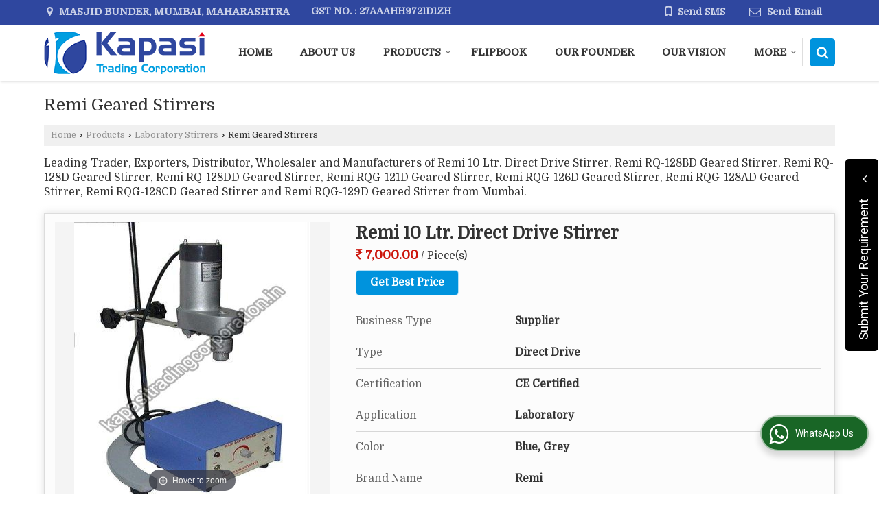

--- FILE ---
content_type: text/html; charset=UTF-8
request_url: https://www.kapasitradingcorporation.in/remi-geared-stirrers.htm
body_size: 31620
content:
	<!DOCTYPE html>
	<html lang="en">
	<head>
	<meta charset="utf-8">
	<link rel="preconnect" href="https://fonts.googleapis.com">
	<link rel="preconnect" href="https://fonts.gstatic.com" crossorigin>
	<link rel="preconnect" href="https://catalog.wlimg.com" crossorigin>
	<link rel="dns-prefetch" href="https://catalog.wlimg.com" crossorigin>
		<meta name="viewport" content="width=device-width, initial-scale=1, maximum-scale=2">
			<meta property="og:title" content="Remi Geared Stirrers Wholesale Supplier from Mumbai India">
		<meta property="og:site_name" content="Kapasi Trading Corporation">
			<meta property="og:url" content="https://www.kapasitradingcorporation.in/remi-geared-stirrers.htm">
			<meta property="og:description" content="Kapasi Trading Corporation is well known Supplier of Remi RQG-128CD Geared Stirrer in Mumbai, Remi RQG-121D Geared Stirrer Wholesaler from Maharashtra, Best Remi RQ-128DD Geared Stirrer Wholesale company in India.">		
		<meta property="og:type" content="website">
			<meta property="og:image" content="https://catalog.wlimg.com/1/8704447/other-images/928818.jpg">
			<meta property="og:logo" content="https://catalog.wlimg.com/1/8704447/other-images/928818.jpg">
		<meta property="twitter:card" content="summary_large_image">
			<meta property="twitter:title" content="Remi Geared Stirrers Wholesale Supplier from Mumbai India">
			<meta property="twitter:url" content="https://www.kapasitradingcorporation.in/remi-geared-stirrers.htm">
			<meta property="twitter:description" content="Kapasi Trading Corporation is well known Supplier of Remi RQG-128CD Geared Stirrer in Mumbai, Remi RQG-121D Geared Stirrer Wholesaler from Maharashtra, Best Remi RQ-128DD Geared Stirrer Wholesale company in India.">
			<meta property="twitter:image" content="https://catalog.wlimg.com/1/8704447/other-images/928818.jpg">
			<title>Remi Geared Stirrers Wholesale Supplier from Mumbai India</title>
			<meta name="description" content="Kapasi Trading Corporation is well known Supplier of Remi RQG-128CD Geared Stirrer in Mumbai, Remi RQG-121D Geared Stirrer Wholesaler from Maharashtra, Best Remi RQ-128DD Geared Stirrer Wholesale company in India.">
			<meta name="keywords" content="wholesaler of remi rqg-128cd geared stirrer in mumbai, remi rqg-121d geared stirrer supplier in maharashtra, wholesale remi rq-128dd geared stirrer supplier from india">
			<link rel="canonical" href="https://www.kapasitradingcorporation.in/remi-geared-stirrers.htm">
						<link rel="preload" as="style" href="https://catalog.wlimg.com/templates-images/12577/common/catalog_new.css">
						<link rel="stylesheet" href="https://catalog.wlimg.com/templates-images/12577/common/catalog_new.css" >
						<link rel="preload" as="style" href="https://catalog.wlimg.com/templates-images/12577/12578/catalog.css">
						<link rel="stylesheet" href="https://catalog.wlimg.com/templates-images/12577/12578/catalog.css" >
					<link rel="icon" href="https://catalog.wlimg.com/1/8704447/other-images/favicon.ico" type="image/x-icon">
					<link href="https://catalog.weblink.in/dynamic-files/ei/other-files/8704447/8704447.css" rel="stylesheet">
		<style> @import url('https://fonts.googleapis.com/css2?family=Domine&display=swap');
		body,html body,h1,h2,h3,h4,h5,h6,.smsBtn, .emailBtn,.ffpp,.ffos,.ffrr,.input,input,select,textarea
		{font-family: 'Domine', sans-serif !important;font-weight:normal;}
		.ddsmoothmenu ul li a{font-family: 'Domine', sans-serif !important;}
		</style>
	<style>
	
	.company_logo .com_title a{font-weight:600;}		
	</style>
		<style>@import url('https://fonts.googleapis.com/css2?family=Open+Sans&display=swap');
		</style><script>
			var loadDeferredStyles = function() {
				var addStylesNode = document.getElementsByClassName("deferred-styles");
				var replacement = document.createElement("div");
				replacement.innerHTML = '';
				for (var i = 0; i < addStylesNode.length; i++) {
					replacement.innerHTML += addStylesNode[i].textContent;
				}
				if((replacement.innerHTML).trim() != ''){
					document.body.appendChild(replacement);  
				}       
			};
	       var raf = requestAnimationFrame || mozRequestAnimationFrame ||
	           webkitRequestAnimationFrame || msRequestAnimationFrame;
	       if (raf) raf(function() { window.setTimeout(loadDeferredStyles, 0); });
	       else window.addEventListener('load', loadDeferredStyles);
	     </script>
			<link rel="preload" as="script" href="https://catalog.wlimg.com/main-common/catalog_common_new.js">
			<script  src="https://catalog.wlimg.com/main-common/catalog_common_new.js"></script>
			<link rel="preload" as="script" href="https://catalog.wlimg.com/templates-images/12577/common/catalog_new.js">
			<script  src="https://catalog.wlimg.com/templates-images/12577/common/catalog_new.js"></script>
		<script>
		$('.fancybox').fancybox();
		</script>
		<script>jQuery(document).ready(function(e) {
			
		jQuery('.myTabs').tabs({'fxShow': true,'bookmarkable':false});
		
		jQuery(".tcl .plus").live("click", function() {
			jQuery(this).toggleClass('act').parent().find('ul').slideToggle('slow');
			});	
			
			jQuery(".plusMinus").on("click", function(){
				jQuery(this).toggleClass('act').parent().next('.showHide_rp').slideToggle('slow');
			});
			
			if ($(window).width() < 992) {
				jQuery('.right-head .icon').click(function(event){
				jQuery(this).toggleClass('open');
				jQuery(this).parent('.right-head').toggleClass('open');
				jQuery('.right-head .dropdown').slideToggle(300);
				event.stopPropagation()
				});      
				jQuery('html, body').click(function(){ 
				jQuery('.right-head, .right-head .icon').removeClass('open');
				jQuery('.right-head .dropdown').slideUp(300)
				});	
				jQuery('.right-head .dropdown').on('click',function(event){
				event.stopPropagation();
				});
				$('[data-fancybox]').fancybox({
				  protect: true
				});			
			}
		});	
		</script>
		<script>
		jQuery(window).load(function(e) {
			function triggerHtmlEvent(element, eventName)
			{
			    var event;
			    if(document.createEvent) {
			        event = document.createEvent('HTMLEvents');
			        event.initEvent(eventName, true, true);
			        element.dispatchEvent(event);
			    }
			    else {
			    event = document.createEventObject();
			        event.eventType = eventName;
			        element.fireEvent('on' + event.eventType, event);
			    }
			}
		
			<!-- Flag click handler -->
			$('.translation-links a').click(function(e)
			{
				e.preventDefault();
				var lang = $(this).data('lang');
				$('#google_translate_element select option').each(function(){
				if($(this).text().indexOf(lang) > -1) {
					$(this).parent().val($(this).val());
					var container = document.getElementById('google_translate_element');
					var select = container.getElementsByTagName('select')[0];
					triggerHtmlEvent(select, 'change');
				}
			    });
			});
		})
		</script>
		<script>
		jQuery(window).load(function(){
		var DG_T = jQuery('.fixer').offset().top; 
		var WH1 = jQuery(window).innerHeight();
		var FH1 = jQuery('.fixer').outerHeight();   
		var DH1 = jQuery(document).innerHeight()-(FH1+DG_T*2.3);
		var SH1 = WH1+FH1;
		
		if(DH1>= SH1){
		jQuery(window).scroll(function(){if(jQuery(this).scrollTop()>DG_T){jQuery('.fixer').addClass('t2_fixer'); jQuery('.top_space').show();}else{jQuery('.fixer').removeClass('t2_fixer'); jQuery('.top_space').hide();}		
		})}
		}) 
		</script>
	<style>
	/***** MODIFY THEME *****/
	#saveThemeContainer{top:130px; z-index:999999}
	#saveThemeToggle,#saveThemeContent{background:#222 none no-repeat center center;border:1px solid #fff;border-left:0;border-top:0;box-shadow:0 0 7px #000;}
	#saveThemeToggle{background-image:url(https://catalog.wlimg.com/templates-images/12577/12578/setting-icon.gif);width:30px;height:30px;margin-left:-1px;}
	
	body.boxed{max-width:1200px; margin:0 auto;-webkit-box-shadow: 0px 0px 8px 1px rgba(0,0,0,0.2);-moz-box-shadow:0px 0px 8px 1px rgba(0,0,0,0.2);box-shadow: 0px 0px 8px 1px rgba(0,0,0,0.2); position:relative;}
	.layout-style{padding-top:12px;text-align: center;} .layout-style p{color:#fff;font-size:14px;line-height:22px;text-align:center; }
	.page-style{width:40px;padding:8px;border:1px solid #b0b0b0;margin:2px;display:inline-block;background:#ffffff;color:#333;
	    cursor:pointer;font-size:12px;text-align:center; }
	.page-style.active{color:#00abed; border:1px solid #00abed; }
	.bg1, .bg2, .bg3, .bg4{width:12px;height:8px;background-size:cover;border:4px solid #fff;margin-bottom:0px; }
	.reset{width:12px;height:8px;border:4px solid #fff;margin-bottom:0px;background:#000;}
	.bg1{background:url(https://catalog.wlimg.com/templates-images/12577/12578/bg1.jpg);} .bg2{background:url(https://catalog.wlimg.com/templates-images/12577/12578/bg2.jpg);}
	.bg3{background:url(https://catalog.wlimg.com/templates-images/12577/12578/bg3.jpg);} .bg4{background:url(https://catalog.wlimg.com/templates-images/12577/12578/bg4.jpg);}
	</style>
	<style id="styleBackgroundColor_02">
	 #headerFormatNT nav.f1, a.button, .button a, .category li:hover .bg,footer,.right-head .icon span, .right-head .icon span::before, .right-head .icon span::after, .headRw_f3.headHr, .clfd-price, .slider-content3 a + a, .slider-content4 a + a, .services-list .ser-icon, a.site-btn, button.site-btn, #middle .ui-tabs-nav .ui-tabs-selected a, #middle .ui-tabs-nav a:hover, #middle .ui-tabs-nav a:focus, #middle .ui-tabs-nav a:active, #middle .ui-tabs-nav .ui-tabs-active a, #middle .ui-tabs-nav .ui-state-active a, footer .headHr, .headHr, .paging span.on, .paging a:hover, a.buttonBig:hover, input.buttonBig:hover, .buttonBig a:hover,.bx-wrapper .bx-pager.bx-default-pager a:hover,.bx-wrapper .bx-pager.bx-default-pager a.active,.back, .clfd-details .bx-wrapper .bx-prev, .nslider .bx-wrapper .bx-prev,.clfd-details .bx-wrapper .bx-next, .nslider .bx-wrapper .bx-next, .saleRent .bx-wrapper .bx-prev,.saleRent .bx-wrapper .bx-next, .headFormat.f6, .resort-box2:hover .iconBox, .theme1, .head-bdrb::before, input.button:hover, .hd_frmt_f6_outer, header.f6Tree_bg ~ .headBg.theme2,.shapeLtPolyg::before, input.razorpay-payment-button:hover, .tstArrow .testimonial_fm ul li > div span.i.large:before, .theme1-before:before, .theme1-after:after, .theme1-before *:before, .theme1-after *:after, .fldynBnr span.buttonBig:hover{background-color: #2f479f;} 
	     header.f48 .row2:after{border-right-color:#2f479f;} 
	     .logoBg::before, .logoBg::after,.ui-tabs-nav .ui-tabs-selected a:after, .hoverHdDt .slider ul li > div{border-top-color:#2f479f;}
	     .contDtls .smsBtn.theme2,.theme1Bdr, .tileCBdr::after{border-color:#2f479f;}
	     .job-rdsBdr .slider ul li > div:hover {border-left-color: #2f479f;}
	</style>
	
	
	<style id="styleBackgroundColor_03">
	  .ddsmoothmenu > ul > li > a.selected, .ddsmoothmenu ul li a:hover, .ddsmoothmenu ul li.on>a, nav.f2 .ddsmoothmenu ul li a:hover, nav.f2 .ddsmoothmenu ul li.on > a, nav.f3 .ddsmoothmenu ul li a:hover, nav.f3 .ddsmoothmenu > ul > li > a.selected, nav.f3 .ddsmoothmenu ul li a:hover, nav.f3 .ddsmoothmenu ul li.on > a, a.buttonBig, input.buttonBig, .buttonBig a,.category .bg, .slider-content h1::after, .slider-content .hd1::after, a.button:hover, .button a:hover, input.button, .slider-content2 .search-btn, .search-btn, .slider-content3 a, .slider-content4 a, .contact-icon, button.site-btn, #middle .ui-tabs-nav a, #middle .ui-tabs-nav .ui-tabs-disabled a:hover, #middle .ui-tabs-nav .ui-tabs-disabled a:focus, #middle .ui-tabs-nav .ui-tabs-disabled a:active, #tml > ul >li.on > a, #tml > ul > li:hover > a, #footerFormat1 a.button,.project_tml > li.on a, .project_tml > li a:hover,#projectMoreLinksDiv a:hover,.front, #bx-pager ul li a.active, .resort-box .overlay, .clfd-details .bx-wrapper .bx-next:hover, .nslider .bx-wrapper .bx-next:hover, .clfd-details .bx-wrapper .bx-prev:hover, .nslider .bx-wrapper .bx-prev:hover, .borderB::after, .saleRent .bx-wrapper .bx-prev:hover,.saleRent .bx-wrapper .bx-next:hover, .resort-box2 .iconBox, .supHead, .sale, .clfd-icon li:hover, .theme2, .left_Frmt h2 + p::after, #footerFormat1 .button, .head-bdrb::after, .f16-service .back, .ttw-navbg .t2_fixer, .menu.f6-ttw::before, .hd_frmt_f6_outer::before, .tour-clfd ul li .h a:before, .bdr-btn:hover, .bdr-btn a:hover, .reiDetail-nav ul li a:hover, .reiDetail-nav ul li a.on, .step-services .slider li > div:hover, header.f48 .tgl li:hover, .headingBbdr .h1::after, .ddsmoothmenu ul li ul a.selected, .ddsmoothmenu ul li ul a:hover, .ddsmoothmenu ul li ul li.on > a, .logoPolyg::before, .shapeRtPolyg::before, .shapeRtPolyg::after, input.razorpay-payment-button, .relOtherinfo .slider ul li:nth-child(2) > div.tstImgView::after, nav.f3.f3_trans .ddsmoothmenu > ul > li > a:hover::before, nav.f3.f3_trans .ddsmoothmenu > ul > li > a.selected::before, nav.f3.f3_trans .ddsmoothmenu > ul > li.on > a::before, .themeProBg .slider ul li .data:hover, .themeCinfo ul li:hover > .cInfo-box, .tp_f3 .slider ul li > .data:hover, .tp_f3 .slider ul li > .data:hover > .dib, .rei-ser .slider ul li .data:hover, div.ddsmoothmobile ul li.on a, div.ddsmoothmobile ul li.selected a, div.ddsmoothmobile ul li:hover a, .reiSlBtm .fluid_dg_caption .btns a:hover, .arwBtn a.buttonBig::before, .hoverHdDt .slider ul li > div::before, .theme2-before:before, .theme2-after:after, .theme2-before *:before, .theme2-after *:after, .fldynBnr span.buttonBig, #middle #tabs-enq .ui-tabs-nav .ui-tabs-selected a, #middle #tabs-enq .ui-tabs-nav a:hover, #middle #tabs-enq .ui-tabs-nav a:focus, #middle #tabs-enq .ui-tabs-nav a:active, #middle #tabs-enq .ui-tabs-nav .ui-tabs-active a, #middle #tabs-enq .ui-tabs-nav .ui-state-active a{background-color:#0093dd;}
	  .h2 h2, .h2 h3, #middle .h2 p.rHead,.project_tml,.shadowList ul li:hover .cdctent.bdrB, .enq-frm input:focus, .enq-frm select:focus, .headFormat.f6::before, .banner_area.f6 .fluid_dg_visThumb.fluid_dgcurrent, .bdr-btn, .bdr-btn a, .single-product .single-box-bdr, .contDtls .emailBtn.theme1, .headingBbdr.fullAbt .buttonBig::after, .relImgCont .row1.dt .col-1.w25 > .pr,.themeBdr, .theme2Bdr, .sngTitle.btmArrw .ic, .ltHdBdr .hd_h2 h2.hd_NT {border-color:#0093dd; }	
	  .intro-f3 .enter-btn:after, .job-rdsBdr .slider ul li > div{border-left-color:#0093dd; } 
	  .ttw-navbg::before, .clickBox, .trngleAbtshape .DynBanner::after, .trngleBtmShape .imgShape::after {border-bottom-color:#0093dd;}
	  .contDtls .emailBtn.theme1, footer .planNwsltr input.button, .sngTitle .slider ul li:hover .clfd-view .heading a{color:#0093dd;}
	  .trngleAbtshape .DynBanner::before, .triangle-topleft::after,#tabs-enq .ui-tabs-nav .ui-tabs-selected a:after{border-top-color: #0093dd;}
	  .svgCompInfo .iconBox svg{fill:#0093dd;}
	  .slRghtCont .fluid_dg_caption > div{ border-color:#0093dd;}
	</style>
	
	
	
	<style id="styleBackgroundColor_04">
	    .dif, .dif a, a.dif, .dif2 span, .dif2 span a, a:hover, #middle .bxslider .h, #middle .bxslider .h a, div.ddsmoothmobile ul li a:hover, #middle .h2 h2, .ttw-serbg .data .dif a, .ttw-serbg .data .dif, .ttw-serbg .data a.dif, .indService ul li > div:before, .contDtls .smsBtn.theme2, nav.f3.f3_trans .ddsmoothmenu > ul > li.on > a, nav.f3.f3_trans .ddsmoothmenu > ul > li > a:hover, nav.f3.f3_trans .ddsmoothmenu > ul > li > a.selected, .reiSlBtm .fluid_dg_caption .btns a, .arwBtn a.buttonBig{color: #cc160c; }
	</style>
	
	<style id="styleBackgroundColor_05">
	     #bodyFormatNT.evenOdd section:nth-child(odd), #bodyFormatNT.oddEven section:nth-child(even), .bodycontent,#headerFormatNT nav.f3, .t2_fixer.bg_df{background-color:#ffffff;} 
		.headFormat.f6.hd_new.f6-ttw::before{border-bottom-color:#ffffff; }
		.banner_area.f16::before,.single-product .single-product, header.f48 .row2:before{border-right-color:#ffffff;}
		.f16-service::after,.ltTrng::before{border-left-color:#ffffff; }
		#bodyFormatNT.evenOdd section:nth-child(odd) .data .view-arrow, #bodyFormatNT.oddEven section:nth-child(even) .data .view-arrow{background:#ffffff;}
		.fede-content .view-more:before{background:linear-gradient(90deg, rgba(255, 255, 255, 0) 0%, #ffffff 28%);}
	</style>
	
	
	<style id="styleBackgroundColor_06">
	    #bodyFormatNT.evenOdd section:nth-child(even), #bodyFormatNT.oddEven section:nth-child(odd){background-color:#f3f3f3;}  
	    #bodyFormatNT.evenOdd section:nth-child(even) .data .view-arrow, #bodyFormatNT.oddEven section:nth-child(odd) .data .view-arrow{background:#f3f3f3;}
	</style>
	
	
	<style id="styleBackgroundColor_07">
	   html body{background-color:#ffffff;}  
	</style>
	
	<style id="styleBackgroundColor_08">
	   .head-c1{color:#2f479f;}  
	</style>
	
	<style id="styleBackgroundColor_09">
	   .head-c2{color:#0093dd;}  
	</style>
		<style id="styleBackgroundColor_10">
		  .theme3{background-color:#2f479f;}  
		</style>
		<style id="styleBackgroundColor_11">
		  .theme4{background-color:#0093dd;} .theme4c{color:#0093dd; }  
		</style>
			<style id="styleBackgroundColor_14">
			  .theme5, .ttw-navbg .ddsmoothmenu ul li a:hover, .ttw-navbg .ddsmoothmenu ul li a:hover, .ttw-navbg .ddsmoothmenu ul li.on > a{background-color:#e92f2f; } 
			</style>
		<style id="styleBackgroundColor_12">
		  .headVr{background-color:#f1f1f1; }  
		</style>
		<style id="styleBackgroundColor_13">
		  .data, .testimonial_fm li > div.data, .smsEmailTop .smsEmail .theme1{background-color:#fcfcfc; } 
		</style>
				<script type="application/ld+json">
			    {
			     "@context": "https://schema.org",
			     "@type": "BreadcrumbList",
			     "itemListElement":
			     [
			      {
					"@type": "ListItem",
					"position": 1,
					"item":
					{
					"@id": "https://www.kapasitradingcorporation.in",
					"name": "Home"
					}
				  },
			      {
			       "@type": "ListItem",
			       "position": 2,
			       "item":
			       {
			        "@id": "https://www.kapasitradingcorporation.in/remi-geared-stirrers.htm",
			        "name": "Remi Geared Stirrers"
			        }
			      }
			      ]
			    }
			    </script><style>.fluid_dg_caption.moveFromLeft{right:auto;width:50%;}</style><script>
		$(document).ready(function() {
  		if ($("#footer_subject, #dynFrm_subject_10021, #dynFrm_subject_10022, #dynFrm_subject_10030, #dynFrm_subject_10034, #dynFrm_subject_10031, #dynFrm_subject_test").length) {
		    var availableTags = [
			    { label: "AC Stirrer", id: 5815402,  unit:"Unit",  type:"0" },
			    { label: "Anton Paar Alcohol Density Meter", id: 8104911,  unit:"piece",  type:"0" },
			    { label: "Anton ViSCOQC100 Viscometer", id: 8104956,  unit:"piece",  type:"0" },
			    { label: "Automatic Melting Point Apparatus", id: 5816287,  unit:"Unit",  type:"0" },
			    { label: "Automatic Potentiometric Titrator", id: 6136537,  unit:"Piece",  type:"0" },
			    { label: "Bacteriological Incubator", id: 5854567,  unit:"Piece",  type:"0" },
			    { label: "binocular microscope", id: 5816246,  unit:"Piece",  type:"0" },
			    { label: "Blood Bag Tube Sealer", id: 5813956,  unit:"Piece",  type:"0" },
			    { label: "Blood Bag Tube Stripper", id: 5815163,  unit:"Piece",  type:"0" },
			    { label: "Blood Bank Refrigerator", id: 5813970,  unit:"Piece",  type:"0" },
			    { label: "Blood Collection Monitor", id: 5813961,  unit:"Piece",  type:"0" },
			    { label: "Bod Incubator", id: 5816660,  unit:"Piece",  type:"0" },
			    { label: "Bood Bank Refrigerated Centrifuge", id: 6212657,  unit:"Piece",  type:"0" },
			    { label: "Brookfield Dial Viscometer", id: 8104962,  unit:"piece",  type:"0" },
			    { label: "c-mag HS 7 Magnetic Stirrer", id: 8104538,  unit:"piece",  type:"0" },
			    { label: "Ceramic Top Magnetic Stirrer", id: 5815480,  unit:"Unit",  type:"0" },
			    { label: "Digital Abbe Refractometer", id: 6221179,  unit:"Piece",  type:"0" },
			    { label: "Digital Analytical Balance", id: 5814001,  unit:"Piece",  type:"0" },
			    { label: "Digital Bacteriological Incubator", id: 5816670,  unit:"Piece",  type:"0" },
			    { label: "Digital Melting Point Apparatus", id: 5816290,  unit:"Piece",  type:"0" },
			    { label: "Digital Micro Balance", id: 5815121,  unit:"unit",  type:"0" },
			    { label: "Digital Moisture Balance", id: 5815104,  unit:"Piece",  type:"0" },
			    { label: "Digital Semi Micro Balance", id: 6134881,  unit:"Piece",  type:"0" },
			    { label: "Direct Drive Stirrer", id: 5816432,  unit:"Piece",  type:"0" },
			    { label: "Disintegration Test Apparatus", id: 6197822,  unit:"Piece",  type:"0" },
			    { label: "Dissolution Rate Test Apparatus", id: 6198177,  unit:"Piece",  type:"0" },
			    { label: "Doctor Centrifuge Machine", id: 5815140,  unit:"Piece(s)",  type:"0" },
			    { label: "Double Glass Distillation Unit", id: 6361099,  unit:"Piece",  type:"0" },
			    { label: "Double Pan Blood Weighing Balance", id: 5815155,  unit:"unit",  type:"0" },
			    { label: "Dry Heating Block", id: 6275522,  unit:"Piece",  type:"0" },
			    { label: "Dynamic Pass Box", id: 7500735,  unit:"Piece",  type:"0" },
			    { label: "ELISA Plate Washer", id: 7500775,  unit:"Kilogram",  type:"0" },
			    { label: "Eltek LS 102 Stirrer", id: 5815441,  unit:"Piece(s)",  type:"0" },
			    { label: "Eltek LS 104.1B Stirrer", id: 5815450,  unit:"",  type:"0" },
			    { label: "Eltek LS 107.4B Stirrer", id: 5815430,  unit:"Piece(s)",  type:"0" },
			    { label: "Eltek LS 109 B Stirrer", id: 5815437,  unit:"Piece(s)",  type:"0" },
			    { label: "Flame Proof Laboratory Balance", id: 6221174,  unit:"Piece",  type:"0" },
			    { label: "FTIR-Spectrometer", id: 6873416,  unit:"Piece",  type:"0" },
			    { label: "Hanna Karl Fischer Titrator", id: 5815561,  unit:"Piece",  type:"0" },
			    { label: "High Speed Micro Centrifuge", id: 6275518,  unit:"Piece",  type:"0" },
			    { label: "Hplc System", id: 6221183,  unit:"Piece",  type:"0" },
			    { label: "ICE FLAKER", id: 6364605,  unit:"Piece",  type:"0" },
			    { label: "iFuge UC02R Research Cooling Centrifuge", id: 6275516,  unit:"Piece",  type:"0" },
			    { label: "Ika T 25 Digital Ultra Turrax Dispenser", id: 8104491,  unit:"Unit",  type:"0" },
			    { label: "Infrared Moisture Balance", id: 5815256,  unit:"Piece",  type:"0" },
			    { label: "karl fischer titrator", id: 5815565,  unit:"Piece",  type:"0" },
			    { label: "Laboratory Centrifuge", id: 5813984,  unit:"Piece",  type:"0" },
			    { label: "Medical Microscope", id: 5816255,  unit:"Piece",  type:"0" },
			    { label: "Micro Centrifuge Machine", id: 5815141,  unit:"Piece",  type:"0" },
			    { label: "Microstar 15 Digital Stirrer", id: 8104526,  unit:"piece",  type:"0" },
			    { label: "Multipoint Magnetic Stirrer", id: 5815474,  unit:"Piece",  type:"0" },
			    { label: "Neya 10R Centrifuge Machine", id: 5813986,  unit:"Piece",  type:"0" },
			    { label: "Neya 12 Centrifuge Machine", id: 5815135,  unit:"Piece",  type:"0" },
			    { label: "Neya 16R Centrifuge Machine", id: 5815132,  unit:"Piece",  type:"0" },
			    { label: "Ohaus Analytical Balance", id: 5815107,  unit:"Piece",  type:"0" },
			    { label: "Ohaus Moisture Balance", id: 5815118,  unit:"Piece",  type:"0" },
			    { label: "Oil Centrifuge", id: 6221165,  unit:"Piece",  type:"0" },
			    { label: "Olympus Microscope", id: 5816257,  unit:"Piece",  type:"0" },
			    { label: "orbital shaking incubator", id: 5816635,  unit:"Piece",  type:"0" },
			    { label: "Pathology Lab Centrifuge Machine", id: 5813985,  unit:"unit",  type:"0" },
			    { label: "Plasma Extractor", id: 5815168,  unit:"Unit",  type:"0" },
			    { label: "Plasma Thawing Bath", id: 5813966,  unit:"Piece",  type:"0" },
			    { label: "Platelet Incubator", id: 5815165,  unit:"Piece",  type:"0" },
			    { label: "Precision Balance", id: 5814004,  unit:"Piece",  type:"0" },
			    { label: "Probe Sonicator", id: 6364576,  unit:"Piece",  type:"0" },
			    { label: "Refrigerated Centrifuge Machine", id: 5815134,  unit:"Nos",  type:"0" },
			    { label: "Remi 10 Ltr. Direct Drive Stirrer", id: 5816440,  unit:"Piece(s)",  type:"0" },
			    { label: "Remi 10-MLH Plus Magnetic Stirrer", id: 5815496,  unit:"Piece",  type:"0" },
			    { label: "Remi 20-MLH Plus Magnetic Stirrer", id: 5815499,  unit:"unit",  type:"0" },
			    { label: "Remi 5-MLH Plus Magnetic Stirrer", id: 5815492,  unit:"Piece",  type:"0" },
			    { label: "Remi Laboratory Stirrer", id: 6830152,  unit:"Unit",  type:"0" },
			    { label: "Remi RQ-100 Plus Stirrer", id: 5815391,  unit:"Unit",  type:"0" },
			    { label: "Remi RQ-122D Direct Drive Stirrer", id: 5815301,  unit:"Piece(s)",  type:"0" },
			    { label: "Remi RQ-124AD Direct Drive Stirrer", id: 5815307,  unit:"Piece(s)",  type:"0" },
			    { label: "Remi RQ-126D Direct Drive Stirrer", id: 5815313,  unit:"Piece(s)",  type:"0" },
			    { label: "Remi RQ-128BD Geared Stirrer", id: 5815350,  unit:"Piece(s)",  type:"0" },
			    { label: "Remi RQ-128D Geared Stirrer", id: 5815339,  unit:"Piece(s)",  type:"0" },
			    { label: "Remi RQ-128DD Geared Stirrer", id: 5815359,  unit:"Piece(s)",  type:"0" },
			    { label: "Remi RQ-129D Direct Drive Stirrer", id: 5815287,  unit:"Piece(s)",  type:"0" },
			    { label: "Remi RQ-134HD Direct Drive Stirrer", id: 5815322,  unit:"Piece(s)",  type:"0" },
			    { label: "Remi RQ-134LD Direct Drive Stirrer", id: 5815317,  unit:"Piece(s)",  type:"0" },
			    { label: "Remi RQ-134SD Direct Drive Stirrer", id: 5815309,  unit:"Piece(s)",  type:"0" },
			    { label: "Remi RQ-140DFP Direct Drive Stirrer", id: 5816435,  unit:"Piece(s)",  type:"0" },
			    { label: "Remi RQ-40 Plus Stirrer", id: 5815414,  unit:"Unit",  type:"0" },
			    { label: "Remi RQ-5 Plus Stirrer", id: 5815395,  unit:"Piece",  type:"0" },
			    { label: "Remi RQG-121D Geared Stirrer", id: 5815343,  unit:"Piece(s)",  type:"0" },
			    { label: "Remi RQG-126D Geared Stirrer", id: 5815354,  unit:"Piece(s)",  type:"0" },
			    { label: "Remi RQG-128AD Geared Stirrer", id: 5815352,  unit:"Piece(s)",  type:"0" },
			    { label: "Remi RQG-128CD Geared Stirrer", id: 5815364,  unit:"Piece(s)",  type:"0" },
			    { label: "Remi RQG-129D Geared Stirrer", id: 5815369,  unit:"Piece(s)",  type:"0" },
			    { label: "Remi RQM-122R Direct Drive Stirrer", id: 5815294,  unit:"Piece(s)",  type:"0" },
			    { label: "Research Centrifuge Machine", id: 5813989,  unit:"Piece",  type:"0" },
			    { label: "Research Micro Balance", id: 5813994,  unit:"Piece",  type:"0" },
			    { label: "Rotary Vacuum Evaporators", id: 6134880,  unit:"Piece",  type:"0" },
			    { label: "Rotational Viscometer ViscoQC300", id: 8105042,  unit:"piece",  type:"0" },
			    { label: "Semi Micro Balance", id: 5813995,  unit:"Piece",  type:"0" },
			    { label: "Semi Micro Weighing Balance", id: 5865055,  unit:"Piece",  type:"0" },
			    { label: "Thermo HPLC Columns", id: 8147492,  unit:"piece",  type:"0" },
			    { label: "UC02 Research Centrifuge", id: 6275517,  unit:"Piece",  type:"0" },
			    { label: "Ultra Micro Balance", id: 5813993,  unit:"Piece",  type:"0" },
			    { label: "Ultra Plasma Freezer", id: 5813973,  unit:"Piece",  type:"0" },
			    { label: "UV Visible Spectrophotometer", id: 6196812,  unit:"Piece",  type:"0" },
			    { label: "uv-vis spectrophotometer", id: 6196814,  unit:"Piece",  type:"0" },
			    { label: "Veego Automatic Karl Fischer Titrator", id: 5815545,  unit:"Piece",  type:"0" },
			    { label: "Veego Digital Karl Fischer Titrator", id: 5815546,  unit:"Piece",  type:"0" },
			    { label: "Veego Magnetic Karl Fischer Titrator", id: 5815558,  unit:"Piece",  type:"0" },
			    { label: "Veego Melting Point Apparatus", id: 5816283,  unit:"Piece",  type:"0" },
			    { label: "Veego Volumetric Karl Fischer Titrator", id: 5815549,  unit:"Piece",  type:"0" },
			    { label: "Vertical Autocalve", id: 6212887,  unit:"Piece",  type:"0" },
			    { label: "Vertical Plasma Freezer", id: 5815160,  unit:"Piece",  type:"0" },
			    { label: "Viscosity Fluid Standard", id: 8104991,  unit:"piece",  type:"0" },
			    { label: "Vision Microscope", id: 5816242,  unit:"Piece",  type:"0" },
			    { label: "Vortex Mixer", id: 6277188,  unit:"Piece",  type:"0" },
			    { label: "Water Activity Meter", id: 8425088,  unit:"Piece",  type:"0" },
			    { label: "Whatman Filter Paper", id: 6200520,  unit:"Box",  type:"0" },
			    { label: "Abbe Refractometer", id: 5813939,  unit:"Piece",  type:"0" },
			    { label: "Brookfield Viscometer", id: 5780009,  unit:"Unit",  type:"0" },
			    { label: "Flame Photometer", id: 5816624,  unit:"Unit",  type:"0" },
			    { label: "Lovibond Tintometer", id: 5816361,  unit:"Piece",  type:"0" },
			    { label: "Rotary Vacuum Evaporator", id: 5813936,  unit:"Piece",  type:"0" },
			    { label: "Orbital Shaker", id: 5816695,  unit:"Piece",  type:"0" },
			    { label: "Digital Ultrasonic Cleaner", id: 5779936,  unit:"Piece",  type:"0" },
			    { label: "Hotplate Stirrer", id: 5816622,  unit:"unit",  type:"0" },
			    { label: "Hot Air Oven", id: 5816628,  unit:"Piece",  type:"0" },
			    { label: "Moisture Analyzer", id: 5816476,  unit:"nos",  type:"0" },
			    { label: "Muffle Furnace", id: 5816656,  unit:"Piece",  type:"0" },
			    { label: "Digital Tablet Friability Test Apparatus", id: 5816733,  unit:"Piece",  type:"0" },
			    { label: "Laboratory Refrigerator", id: 5816611,  unit:"Piece",  type:"0" },
			    { label: "Lab Stirrer", id: 5816768,  unit:"Piece",  type:"0" },
			    { label: "Water Bath", id: 5816774,  unit:"Piece(s)",  type:"0" }];
			$(".qunt-div").hide();
		    $("#footer_subject, #dynFrm_subject_10021, #dynFrm_subject_10022, #dynFrm_subject_10030, #dynFrm_subject_10034, #dynFrm_subject_10031, #dynFrm_subject_test").autocomplete({
		      source: availableTags, minLength:0,
		      select: function(event, ui) {
		        var selectedValue = ui.item.id;
		        var selectedName = ui.item.label;
		        var selectedUnit = ui.item.unit;
		        var selectedType = ui.item.type;
		        if(selectedType=="0") {
			        
			        if(selectedUnit=="") {
						$(".editUnit").hide();
						$(".qunt-div").show().find('#quantity_unit').removeAttr('readonly');
						$(".unitInput").show();
					}
				
					$(".qunt-div").show().find('#quantity_unit').attr('value',selectedUnit);
					$(".quantity_disp").val(1);	
				}
				$(this).next().val(selectedValue);
		      }
		    }).on('focus',function(){$(this).keydown();}).data("autocomplete")._renderItem = function(ul, item) {
		      return $("<li></li>")
		        .data("item.autocomplete", item)
		        .append("<a>" + item.label + "</a>")
		        .appendTo(ul);
		    };
	    }
		  });
		  </script><script defer src="https://catalog.wlimg.com/main-common/jquery.ui.totop.js"></script>
		<script>jQuery(document).ready(function(e){
		jQuery().UItoTop({ easingType:'easeOutQuart' });
		});
		</script>	
	</head>
	<body class="del_inHdr  "  >
	<div class="bodycontent ei"><header class="headerFormatNT">
<div class="headRw_f3 bigTopHead smsEmailTop theme1 themeBtn pr zi1">
   <div class="wrap alpha75">
   <div class="right-head fo small">
   <div class="icon"><span> </span></div>
   <ul class="dropdown smsEmail">
   <li class="dib ttu mr10px"><div class="pt2px fw6 xlarge"><p class="h12em"><i class="fa fa-map-marker mr5px"></i> Masjid Bunder, Mumbai, Maharashtra</p></div></li>
   <li class="dib mt1px ml10px pl5px ttu"><div class="bn vam gstNo dib">  <span class="dib fw6">GST NO. : 27AAAHH9721D1ZH</span></div></li>	     	 
   <li class="dib fr">
       <div class="dib vat mr2px">		
		<a href="javascript:;" data-fancybox="sendSMS" data-src="#sendSMS" class="theme2 bdr dib xlarge c20px smsBtn" style="padding:5px 20px 7px;">
		 <i class="dib xxlarge fa fa-mobile mr5px lh0 vam"></i> 
		 <span class="dib vam mt1px ffrc fw7 ts0">Send SMS</span></a>
		<div id="sendSMS" class="fancybox-content" style="display:none;width:100%;max-width:340px;border-radius:20px;overflow: visible;">  
		<form name="sms_form" method="post" action="//catalog.exportersindia.com/catalog-enquiry.php" >
		<div class="xxxlarge pb12px db ac fw6 black">Send SMS Enquiry</div>   
		<div class="sendEnq mt15px">
				<input type="hidden" name="enq_type" value="">
		<input type="hidden" name="subject" value="">
		<input type="hidden" name="vacancy_id" value="">
		<input type="hidden" name="property_id" value="">
		<input type="hidden" name="enqtype" value="enquiry">
		<input type="hidden" name="allocate_type" value="">
		<input type="hidden" name="pkg_slno" value="">
	<div class="xxlarge ac" id="success_10022_msg" style="display:none;">
        <p class="dif mb7px xlarge">Thank you</p>
        <p>Your Enquiry has been sent successfully.</p>
    </div>
	<div id="footerprd_10022_display_alert">
						<div class="ui-widget ofh mb10px pr sSub">
		<input type="text" class="ui-autocomplete-input" autocomplete="off" role="textbox" aria-autocomplete="list" aria-haspopup="true" id="dynFrm_subject_10022" name="dynFrm_subject" placeholder="Product / Service Looking for">
		<input type="hidden" name="dynFrm_product_slno" value="">
		<span class="icon"><i class="fa fa-file-text-o"></i></span>
		<span class="red small"></span>
		</div>
		<div class="mb10px qunt-div">
		<div class="pt7px pb7px inFlx">
		<div class="sSub" style="width:70%"><input type="number" min="0" max="9999999" name="estimate_quantity" id="estimate_quantity" class="p10px bdr bdrccc" placeholder="Quantity">
		<span class="icon"><i class="fa fa-cubes"></i></span>
		<input type="hidden" name="quantity_disp" class="quantity_disp" value="0">
		</div>
		<div class="sSub qntFlex"><div class="dib unitName"><div class="unitInput"><input name="quantity_unit" id="quantity_unit" type="text" placeholder="Unit Type" class="p10px bdr bdrccc quantity_unit_class" value="" onkeypress="return (event.charCode > 64 &amp;&amp; event.charCode < 91) || (event.charCode > 96 && event.charCode < 123)" readonly>
		<span class="icon"><i class="fa fa-sitemap"></i></span>		
		<span id="quantity_unit_pop_10022"></span> 
		</div></div>
		<a href="javascript:;" class="fw6 u editUnit small dif p5px mt7px"><i class="fa fa-pencil-square-o mr3px"></i> Edit</a>
		</div>		
		</div>	
		<span class="red xsmall"></span>		  
		</div>
		<div class="mb10px pr sCommit">
		<textarea class="input w100 bsbb" rows="5" id="dynFrm_details_2" name="dynFrm_details_2" placeholder="Describe your requirement in detail. We will get back soon."></textarea>
		<span class="icon"><i class="fa fa-pencil"></i></span>
		<span class="red small"></span>
		</div>
		<div class="mb10px pr sUser">
		<input type="text" class="input w100 bsbb" id="dynFrm_contact_person" name="dynFrm_contact_person" placeholder="Enter Name">
		<span class="icon"><i class="fa fa-user-o"></i></span>
		<span class="red small"></span>
		</div>
		<div class="mb10px pr sEmail">
		<input type="text" class="input w100 bsbb" id="dynFrm_email_id" name="dynFrm_email_id" placeholder="Enter Email">
		<span class="icon"><i class="fa fa-envelope-o"></i></span>
		<span class="red small"></span>
		</div>
		<div class="mb10px">
		<div class="w60px pr fl ofh">			
		<div id="isdCode" class="isdCode p10px pr0px">+91</div>
		<select class="contSelect" id="dynFrm_country" id="dynFrm_country" name="dynFrm_country" onChange="document.getElementById('phone_10022_isd').value=this.value.substr(3, 3); document.getElementById('isdCode').innerHTML='+'+this.value.substr(3, 3);">
					<option value="AF^93" >Afghanistan + 93</option>
						<option value="AL^335" >Albania + 335</option>
						<option value="DZ^213" >Algeria + 213</option>
						<option value="AS^684" >American Samoa + 684</option>
						<option value="AD^376" >Andorra + 376</option>
						<option value="AO^244" >Angola + 244</option>
						<option value="AI^264" >Anguilla + 264</option>
						<option value="AQ^672" >Antarctica + 672</option>
						<option value="AG^268" >Antigua and Barbuda + 268</option>
						<option value="AR^54" >Argentina + 54</option>
						<option value="AM^374" >Armenia + 374</option>
						<option value="AW^297" >Aruba + 297</option>
						<option value="AU^61" >Australia + 61</option>
						<option value="AT^43" >Austria + 43</option>
						<option value="AZ^994" >Azerbaijan + 994</option>
						<option value="BS^242" >Bahamas + 242</option>
						<option value="BH^973" >Bahrain + 973</option>
						<option value="BD^880" >Bangladesh + 880</option>
						<option value="BB^246" >Barbados + 246</option>
						<option value="BY^375" >Belarus + 375</option>
						<option value="BE^32" >Belgium + 32</option>
						<option value="BZ^501" >Belize + 501</option>
						<option value="BJ^229" >Benin + 229</option>
						<option value="BM^441" >Bermuda + 441</option>
						<option value="BT^975" >Bhutan + 975</option>
						<option value="BO^591" >Bolivia + 591</option>
						<option value="BA^387" >Bosnia and Herzegowina + 387</option>
						<option value="BW^267" >Botswana + 267</option>
						<option value="BV^47" >Bouvet Island + 47</option>
						<option value="BR^55" >Brazil + 55</option>
						<option value="IO^246" >British Indian Ocean Territory + 246</option>
						<option value="BN^673" >Brunei Darussalam + 673</option>
						<option value="BG^359" >Bulgaria + 359</option>
						<option value="BF^226" >Burkina Faso + 226</option>
						<option value="BI^257" >Burundi + 257</option>
						<option value="KH^855" >Cambodia + 855</option>
						<option value="CM^237" >Cameroon + 237</option>
						<option value="CA^1" >Canada + 1</option>
						<option value="CV^238" >Cape Verde + 238</option>
						<option value="KY^345" >Cayman Islands + 345</option>
						<option value="CF^236" >Central African Republic + 236</option>
						<option value="TD^235" >Chad + 235</option>
						<option value="CL^56" >Chile + 56</option>
						<option value="CN^86" >China + 86</option>
						<option value="CX^61" >Christmas Island + 61</option>
						<option value="CC^61" >Cocos (Keeling) Islands + 61</option>
						<option value="CO^57" >Colombia + 57</option>
						<option value="KM^269" >Comoros + 269</option>
						<option value="CG^242" >Congo + 242</option>
						<option value="CK^682" >Cook Islands + 682</option>
						<option value="CR^506" >Costa Rica + 506</option>
						<option value="CI^225" >Cote D'Ivoire + 225</option>
						<option value="HR^385" >Croatia + 385</option>
						<option value="CU^53" >Cuba + 53</option>
						<option value="CY^357" >Cyprus + 357</option>
						<option value="CZ^420" >Czech Republic + 420</option>
						<option value="DK^45" >Denmark + 45</option>
						<option value="DJ^253" >Djibouti + 253</option>
						<option value="DM^767" >Dominica + 767</option>
						<option value="DO^809" >Dominican Republic + 809</option>
						<option value="TP^670" >East Timor + 670</option>
						<option value="EC^593" >Ecuador + 593</option>
						<option value="EG^20" >Egypt + 20</option>
						<option value="SV^503" >El Salvador + 503</option>
						<option value="GQ^240" >Equatorial Guinea + 240</option>
						<option value="ER^291" >Eritrea + 291</option>
						<option value="EE^372" >Estonia + 372</option>
						<option value="ET^251" >Ethiopia + 251</option>
						<option value="FK^500" >Falkland Islands (Malvinas) + 500</option>
						<option value="FO^298" >Faroe Islands + 298</option>
						<option value="FJ^679" >Fiji + 679</option>
						<option value="FI^358" >Finland + 358</option>
						<option value="FR^33" >France + 33</option>
						<option value="FX^590" >France, Metropolitan + 590</option>
						<option value="GF^594" >French Guiana + 594</option>
						<option value="PF^689" >French Polynesia + 689</option>
						<option value="TF^590" >French Southern Territories + 590</option>
						<option value="GA^241" >Gabon + 241</option>
						<option value="GM^220" >Gambia + 220</option>
						<option value="GE^995" >Georgia + 995</option>
						<option value="DE^49" >Germany + 49</option>
						<option value="GH^233" >Ghana + 233</option>
						<option value="GI^350" >Gibraltar + 350</option>
						<option value="GR^30" >Greece + 30</option>
						<option value="GL^299" >Greenland + 299</option>
						<option value="GD^809" >Grenada + 809</option>
						<option value="GP^590" >Guadeloupe + 590</option>
						<option value="GU^1" >Guam + 1</option>
						<option value="GT^502" >Guatemala + 502</option>
						<option value="GN^224" >Guinea + 224</option>
						<option value="GW^245" >Guinea-bissau + 245</option>
						<option value="GY^592" >Guyana + 592</option>
						<option value="HT^509" >Haiti + 509</option>
						<option value="HM^61" >Heard and Mc Donald Islands + 61</option>
						<option value="HN^504" >Honduras + 504</option>
						<option value="HK^852" >Hong Kong + 852</option>
						<option value="HU^36" >Hungary + 36</option>
						<option value="IS^354" >Iceland + 354</option>
						<option value="IN^91"  selected="selected" >India + 91</option>
						<option value="ID^62" >Indonesia + 62</option>
						<option value="IR^98" >Iran (Islamic Republic of) + 98</option>
						<option value="IQ^964" >Iraq + 964</option>
						<option value="IE^353" >Ireland + 353</option>
						<option value="IL^972" >Israel + 972</option>
						<option value="IT^39" >Italy + 39</option>
						<option value="JM^876" >Jamaica + 876</option>
						<option value="JP^81" >Japan + 81</option>
						<option value="JO^962" >Jordan + 962</option>
						<option value="KZ^7" >Kazakhstan + 7</option>
						<option value="KE^254" >Kenya + 254</option>
						<option value="KI^686" >Kiribati + 686</option>
						<option value="KP^850" >Korea, Democratic People's Republic of + 850</option>
						<option value="KR^82" >Korea, Republic of + 82</option>
						<option value="KW^965" >Kuwait + 965</option>
						<option value="KG^7" >Kyrgyzstan + 7</option>
						<option value="LA^856" >Lao People's Democratic Republic + 856</option>
						<option value="LV^371" >Latvia + 371</option>
						<option value="LB^961" >Lebanon + 961</option>
						<option value="LS^266" >Lesotho + 266</option>
						<option value="LR^231" >Liberia + 231</option>
						<option value="LY^218" >Libya + 218</option>
						<option value="LI^423" >Liechtenstein + 423</option>
						<option value="LT^370" >Lithuania + 370</option>
						<option value="LU^352" >Luxembourg + 352</option>
						<option value="MO^853" >Macau + 853</option>
						<option value="MK^389" >Macedonia, The Former Yugoslav Republic of + 389</option>
						<option value="MG^261" >Madagascar + 261</option>
						<option value="MW^265" >Malawi + 265</option>
						<option value="MY^60" >Malaysia + 60</option>
						<option value="MV^960" >Maldives + 960</option>
						<option value="ML^223" >Mali + 223</option>
						<option value="MT^356" >Malta + 356</option>
						<option value="MH^692" >Marshall Islands + 692</option>
						<option value="MQ^596" >Martinique + 596</option>
						<option value="MR^222" >Mauritania + 222</option>
						<option value="MU^230" >Mauritius + 230</option>
						<option value="YT^269" >Mayotte + 269</option>
						<option value="MX^52" >Mexico + 52</option>
						<option value="FM^691" >Micronesia, Federated States of + 691</option>
						<option value="MD^373" >Moldova, Republic of + 373</option>
						<option value="MC^377" >Monaco + 377</option>
						<option value="MN^976" >Mongolia + 976</option>
						<option value="ME^382" >Montenegro + 382</option>
						<option value="MS^664" >Montserrat + 664</option>
						<option value="MA^212" >Morocco + 212</option>
						<option value="MZ^258" >Mozambique + 258</option>
						<option value="MM^95" >Myanmar + 95</option>
						<option value="NA^264" >Namibia + 264</option>
						<option value="NR^674" >Nauru + 674</option>
						<option value="NP^977" >Nepal + 977</option>
						<option value="NL^31" >Netherlands + 31</option>
						<option value="AN^599" >Netherlands Antilles + 599</option>
						<option value="NC^687" >New Caledonia + 687</option>
						<option value="NZ^64" >New Zealand + 64</option>
						<option value="NI^505" >Nicaragua + 505</option>
						<option value="NE^227" >Niger + 227</option>
						<option value="NG^234" >Nigeria + 234</option>
						<option value="NU^683" >Niue + 683</option>
						<option value="NF^672" >Norfolk Island + 672</option>
						<option value="MP^670" >Northern Mariana Islands + 670</option>
						<option value="NO^47" >Norway + 47</option>
						<option value="OM^968" >Oman + 968</option>
						<option value="PK^92" >Pakistan + 92</option>
						<option value="PW^680" >Palau + 680</option>
						<option value="PS^970" >Palestine + 970</option>
						<option value="PA^507" >Panama + 507</option>
						<option value="PG^675" >Papua New Guinea + 675</option>
						<option value="PY^595" >Paraguay + 595</option>
						<option value="PE^51" >Peru + 51</option>
						<option value="PH^63" >Philippines + 63</option>
						<option value="PN^872" >Pitcairn + 872</option>
						<option value="PL^48" >Poland + 48</option>
						<option value="PT^351" >Portugal + 351</option>
						<option value="PR^787" >Puerto Rico + 787</option>
						<option value="QA^974" >Qatar + 974</option>
						<option value="RE^262" >Reunion + 262</option>
						<option value="RO^40" >Romania + 40</option>
						<option value="RU^7" >Russian Federation + 7</option>
						<option value="RW^250" >Rwanda + 250</option>
						<option value="KN^869" >Saint Kitts and Nevis + 869</option>
						<option value="LC^758" >Saint Lucia + 758</option>
						<option value="VC^784" >Saint Vincent and the Grenadines + 784</option>
						<option value="WS^685" >Samoa + 685</option>
						<option value="SM^378" >San Marino + 378</option>
						<option value="ST^239" >Sao Tome and Principe + 239</option>
						<option value="SA^966" >Saudi Arabia + 966</option>
						<option value="SN^221" >Senegal + 221</option>
						<option value="RS^381" >Serbia + 381</option>
						<option value="SC^248" >Seychelles + 248</option>
						<option value="SL^232" >Sierra Leone + 232</option>
						<option value="SG^65" >Singapore + 65</option>
						<option value="SK^421" >Slovakia (Slovak Republic) + 421</option>
						<option value="SI^386" >Slovenia + 386</option>
						<option value="SB^677" >Solomon Islands + 677</option>
						<option value="SO^252" >Somalia + 252</option>
						<option value="ZA^27" >South Africa + 27</option>
						<option value="GS^44" >South Georgia and the South Sandwich Islands + 44</option>
						<option value="SS^211" >South Sudan + 211</option>
						<option value="ES^34" >Spain + 34</option>
						<option value="LK^94" >Sri Lanka + 94</option>
						<option value="SH^290" >St. Helena + 290</option>
						<option value="PM^508" >St. Pierre and Miquelon + 508</option>
						<option value="SD^249" >Sudan + 249</option>
						<option value="SR^597" >Suriname + 597</option>
						<option value="SJ^47" >Svalbard and Jan Mayen Islands + 47</option>
						<option value="SZ^268" >Swaziland + 268</option>
						<option value="SE^46" >Sweden + 46</option>
						<option value="CH^41" >Switzerland + 41</option>
						<option value="SY^963" >Syrian Arab Republic + 963</option>
						<option value="TW^886" >Taiwan + 886</option>
						<option value="TJ^992" >Tajikistan + 992</option>
						<option value="TZ^255" >Tanzania, United Republic of + 255</option>
						<option value="TH^66" >Thailand + 66</option>
						<option value="TG^228" >Togo + 228</option>
						<option value="TK^64" >Tokelau + 64</option>
						<option value="TO^676" >Tonga + 676</option>
						<option value="TT^868" >Trinidad and Tobago + 868</option>
						<option value="TN^216" >Tunisia + 216</option>
						<option value="TR^90" >Turkey + 90</option>
						<option value="TM^993" >Turkmenistan + 993</option>
						<option value="TC^649" >Turks and Caicos Islands + 649</option>
						<option value="TV^688" >Tuvalu + 688</option>
						<option value="UG^256" >Uganda + 256</option>
						<option value="UA^380" >Ukraine + 380</option>
						<option value="AE^971" >United Arab Emirates + 971</option>
						<option value="UK^44" >United Kingdom + 44</option>
						<option value="US^1" >United States + 1</option>
						<option value="UM^1" >United States Minor Outlying Islands + 1</option>
						<option value="UY^598" >Uruguay + 598</option>
						<option value="UZ^998" >Uzbekistan + 998</option>
						<option value="VU^678" >Vanuatu + 678</option>
						<option value="VA^39" >Vatican City State (Holy See) + 39</option>
						<option value="VE^58" >Venezuela + 58</option>
						<option value="VN^84" >Viet Nam + 84</option>
						<option value="VG^1" >Virgin Islands (British) + 1</option>
						<option value="VI^1" >Virgin Islands (U.S.) + 1</option>
						<option value="WF^681" >Wallis and Futuna Islands + 681</option>
						<option value="EH^212" >Western Sahara + 212</option>
						<option value="YE^967" >Yemen + 967</option>
						<option value="YU^381" >Yugoslavia + 381</option>
						<option value="ZR^243" >Zaire + 243</option>
						<option value="ZM^260" >Zambia + 260</option>
						<option value="ZW^263" >Zimbabwe + 263</option>
				 			 
		</select>
		</div>
		<input type="hidden" name="phone_isd" id="phone_10022_isd" value="91">
		<input type="text" class="input mobile-number" id="dynFrm_phone" name="dynFrm_phone" placeholder="Mobile No">
		<span class="red small"></span>
		</div> 
		<div class="ac mt15px db eSend">
		<span class="icon"><i class="fa fa-paper-plane-o"></i></span>
		<input type="submit" name="send_sms" value="Send SMS" class="button dib p10px20px"> 
		</div>
		<script>
	    		
		var availableCityTags = ["piece", "pc", "pieces", "pcs", "Kilogram", "kg", "Kilograms", "kgs", "Bag", "Bags", "Unit", "Units", "Pair", "Pairs", "Set", "Sets", "Meter", "m", "Ton", "Tn", "Tons", "Metric Ton", "MT", "Metric Tons", "Box", "Boxes", "Square Feet", "Sq. Ft.", "Roll", "Rolls", "Bottle", "Bottles", "Litre", "Ltr", "Litres", "Ltrs", "Packet", "Pkt", "Packets", "Pkts", "Sheet", "Sheets", "Dozen", "Doz", "Dozens", "Carton", "CTN", "Cartons", "Container", "CNT", "Containers", "Pack", "Packs", "Ream", "Reams", "Gram", "gm", "Grams", "gms", "Ounce", "oz", "Pound", "lb", "Pounds", "lbs", "Gallon", "gal", "Gallons", "Bushel", "bsh", "Kilometer", "Km", "Kilometers", "Kms", "Square Meter", "Sq. Mtr.", "Square Meters", "Sq. Mtrs", "Hectare", "hect", "Hectares", "Short Ton", "short tn", "Short Tons", "Long Ton", "long tn", "Long Tons", "Foot", "Ft.", "Feet", "Carat", "ct", "Milliliter", "ml", "Quintal", "qq", "Quintals", "Strip", "Strips", "Square Inch", "Sq. in.", "Inch", "in", "Inches", "Decimeter", "dm", "Decimeters", "Cubic Feet", "cu ft", "Yard", "yd", "Yards", "yds", "Centimeter", "cm", "Centimeters", "cms", "Number", "No", "Numbers", "Nos", "Bale", "Bales", "Bundle", "Bundles", "Buckle", "Buckles", "Can", "Cans", "Cubic meter", "cu. m.", "Cubic Centimeter", "ccm", "cm3", "Drum", "Drums", "Great Gross", "gr gr", "Gross", "gr", "Kilolitre", "kl", "Kilolitres", "Square yard", "Sq. Yd.", "Square yards", "Sq. Yds.", "Barrel", "Barrels", "hour", "hr", "hours", "hrs", "Millimeter", "mm", "Square Centimeter", "cm2", "Mile", "Cubic Inch", "in3", "Imperial Teaspoon", "Imperial tsp", "Imperial TableSpoon", "Imperial Tbsp", "Fluid Ounce", "fl oz", "Imperial Cup", "Imperial Pint", "Imperial Quart", "Imperial Gallon", "US teaspoon", "US tsp", "US Tablespoon", "US tbsp", "US Legal Cup", "US Liquid Pint", "US Liquid Quart", "US Liquid Gallon", "Minute", "Day", "Week", "Month", "Year", "Decade", "Century", "Nautical Mile", "nmi", "Acre", "milligram", "mg", "milligrams", "Bunch", "Jar", "Jars", "Capsule", "cap.", "Capsules", "Board", "Boards", "Watt", "Kilowatt"];
		
		jQuery(".quantity_unit_class").autocomplete({
		
		  minLength: 1,
		  appendTo: "#quantity_unit_pop_10022",
		  source: availableCityTags
		});  
		
		$(document).ready(function(){
		$('.editUnit').click(function(){
			$(this).hide().prev().find('input[type=text]').removeAttr('readonly');
		}); 
		});
		</script>
					<input type="hidden" name="current_url" value="https://www.kapasitradingcorporation.in/remi-geared-stirrers.htm">
	  	<input type="hidden" name="web_address" value="https://www.kapasitradingcorporation.in">
	  	<input type="hidden" name="inq_thanks_msg" value="Thank you for inquiry.&lt;br /&gt;&lt;br /&gt;We have received your business request. Our Sales Team will soon get in touch with you.&lt;br /&gt;&lt;br /&gt;&lt;br /&gt;">
		<input type="hidden" name="inq_thanks_title" value="Enquiry">
	  	<input type="hidden" name="redirected_url" value="https://www.kapasitradingcorporation.in/thanks.htm">
						<input type="hidden" name="catalog_mi" value="8704447">
	  	<input type="hidden" name="id" value="static_form">
	  	<input type="hidden" name="form_id" value="10022">
	  	<input type="hidden" name="mobile_website" value="Y">
	</div>
		</div>
		</form>
		</div>
		<script>
		function getCookieByName(cname) {
		    var name = cname + "=";
		    var decodedCookie = decodeURIComponent(document.cookie);
		    var ca = decodedCookie.split(";");
		    for(var i = 0; i <ca.length; i++) {
		        var c = ca[i];
		        while (c.charAt(0) == " ") {
		            c = c.substring(1);
		        }
		        if (c.indexOf(name) == 0) {
		            return c.substring(name.length, c.length);
		        }
		    }
		    return "";
		}
		(function($){	
			$(document).on("submit", "form[name=sms_form]", function(e){
				e.preventDefault();
				$('input[type="submit"]',this).prop('disabled', true);
				var isFormValid = static_inq_form_validate(10022);
				$form = $(this);
				var formData = $form.serialize();
				
				if(jQuery("form[name=products_form] input[name^=chk_]").length){
					formData+="&dynFrm_subject="+jQuery("form[name=products_form] input[name^=chk_]").val();
				}
				
				if(typeof isFormValid == "undefined" && isFormValid !== false){
					$.ajax({
						url: $form.attr("action"),
						type:"post",
						data: formData,
						crossOrigin:true,
						success: function(){
							$("#footerprd_10022_display_alert").hide();
							$("#success_10022_msg").show();
							setTimeout(function(){document.cookie = "smspopup=false;expire=86400";}, 3000);
							
			setTimeout(function(){
				if(getCookieByName("smspopup") == "false"){  
					jQuery(".fancybox-close-small", document).trigger("click");jQuery("#success_10022_msg").hide().next().show();
					jQuery("#footerprd_10022_display_alert").find("input[type=text],textarea").val("")
					}
			},4000);	
			
			
						}
					});
					
					e.stopImmediatePropagation(); return false;
				}				
			});	
		})(jQuery);
		</script></div>
       <div class="dib vat">
		<a href="javascript:;" data-fancybox="sendEmail" data-src="#sendEmail" class="theme1 bdr dib xlarge c20px emailBtn" style="padding:5px 20px 7px;">
		<i class="dib large fa fa-envelope-o mr5px lh0 vam"></i> 
		<span class="dib ffrc fw7 mt1px ts0 vam">Send Email</span></a>
		<div id="sendEmail" class="fancybox-content" style="display:none;width:100%;max-width:340px;border-radius:20px;overflow: visible;">  
		<form name="email_form" method="post" action="//catalog.exportersindia.com/catalog-enquiry.php" >
		<div class="xxxlarge pb12px db ac fw6">Send Email</div>   
		<div class="sendEnq mt15px">
				<input type="hidden" name="enq_type" value="">
		<input type="hidden" name="subject" value="">
		<input type="hidden" name="vacancy_id" value="">
		<input type="hidden" name="property_id" value="">
		<input type="hidden" name="enqtype" value="enquiry">
		<input type="hidden" name="allocate_type" value="">
		<input type="hidden" name="pkg_slno" value="">
	<div class="xxlarge ac" id="success_10021_msg" style="display:none;">
        <p class="dif mb7px xlarge">Thank you</p>
        <p>Your Enquiry has been sent successfully.</p>
    </div>
	<div id="footerprd_10021_display_alert">
						<div class="ui-widget ofh mb10px pr sSub">
		<input type="text" class="ui-autocomplete-input" autocomplete="off" aria-autocomplete="list" aria-haspopup="true" id="dynFrm_subject_10021" name="dynFrm_subject" placeholder="Product / Service Looking for">
		<input type="hidden" name="dynFrm_product_slno" value="">
		<span class="icon"><i class="fa fa-file-text-o"></i></span>
		<span class="red small"></span>
		</div>
		<div class="mb10px qunt-div">
		<div class="pt7px pb7px inFlx">
		<div class="sSub" style="width:70%"><input type="number" min="0" max="9999999" name="estimate_quantity" id="estimate_quantity_10021" class="p10px bdr bdrccc" placeholder="Quantity">
		<span class="icon"><i class="fa fa-cubes"></i></span>
		<input type="hidden" name="quantity_disp" class="quantity_disp" value="0">
		<span class="red small"></span>
		</div>
		<div class="sSub qntFlex"><div class="dib unitName"><div class="unitInput"><input name="quantity_unit" id="quantity_unit_10021" type="text" placeholder="Unit Type" class="p10px bdr bdrccc quantity_unit_class" value="" onkeypress="return (event.charCode > 64 &amp;&amp; event.charCode < 91) || (event.charCode > 96 && event.charCode < 123)" readonly>
		<span class="icon"><i class="fa fa-sitemap"></i></span>		
		<span id="quantity_unit_pop_10021"></span> 
		<span class="red xsmall"></span>
		</div></div>
		<a href="javascript:;" class="fw6 u editUnit small dif p5px mt7px"><i class="fa fa-pencil-square-o mr3px"></i> Edit</a>
		</div>
		</div>			  
		</div>
		<div class="mb10px pr sCommit">
		<textarea class="input w100 bsbb" rows="5" id="dynFrm_details_2" name="dynFrm_details_2" placeholder="Describe your requirement in detail. We will get back soon."></textarea>
		<span class="icon"><i class="fa fa-pencil"></i></span>
		<span class="red small"></span>
		</div>
		<div class="mb10px pr sUser">
		<input type="text" class="input w100 bsbb" id="dynFrm_contact_person" name="dynFrm_contact_person" placeholder="Enter Name">
		<span class="icon"><i class="fa fa-user-o"></i></span>
		<span class="red small"></span>
		</div>
		<div class="mb10px pr sEmail">
		<input type="text" class="input w100 bsbb" id="dynFrm_email_id" name="dynFrm_email_id" placeholder="Enter Email">
		<span class="icon"><i class="fa fa-envelope-o"></i></span>
		<span class="red small"></span>
		</div>
		<div class="mb10px">
		<div class="w60px pr fl ofh">			
		<div id="isdCode" class="isdCode p10px pr0px">+91</div>
		<select class="contSelect" name="dynFrm_country" onChange="document.getElementById('phone_10021_isd').value=this.value.substr(3, 3); document.getElementById('isdCode').innerHTML='+'+this.value.substr(3, 3);">
					<option value="AF^93" >Afghanistan + 93</option>
						<option value="AL^335" >Albania + 335</option>
						<option value="DZ^213" >Algeria + 213</option>
						<option value="AS^684" >American Samoa + 684</option>
						<option value="AD^376" >Andorra + 376</option>
						<option value="AO^244" >Angola + 244</option>
						<option value="AI^264" >Anguilla + 264</option>
						<option value="AQ^672" >Antarctica + 672</option>
						<option value="AG^268" >Antigua and Barbuda + 268</option>
						<option value="AR^54" >Argentina + 54</option>
						<option value="AM^374" >Armenia + 374</option>
						<option value="AW^297" >Aruba + 297</option>
						<option value="AU^61" >Australia + 61</option>
						<option value="AT^43" >Austria + 43</option>
						<option value="AZ^994" >Azerbaijan + 994</option>
						<option value="BS^242" >Bahamas + 242</option>
						<option value="BH^973" >Bahrain + 973</option>
						<option value="BD^880" >Bangladesh + 880</option>
						<option value="BB^246" >Barbados + 246</option>
						<option value="BY^375" >Belarus + 375</option>
						<option value="BE^32" >Belgium + 32</option>
						<option value="BZ^501" >Belize + 501</option>
						<option value="BJ^229" >Benin + 229</option>
						<option value="BM^441" >Bermuda + 441</option>
						<option value="BT^975" >Bhutan + 975</option>
						<option value="BO^591" >Bolivia + 591</option>
						<option value="BA^387" >Bosnia and Herzegowina + 387</option>
						<option value="BW^267" >Botswana + 267</option>
						<option value="BV^47" >Bouvet Island + 47</option>
						<option value="BR^55" >Brazil + 55</option>
						<option value="IO^246" >British Indian Ocean Territory + 246</option>
						<option value="BN^673" >Brunei Darussalam + 673</option>
						<option value="BG^359" >Bulgaria + 359</option>
						<option value="BF^226" >Burkina Faso + 226</option>
						<option value="BI^257" >Burundi + 257</option>
						<option value="KH^855" >Cambodia + 855</option>
						<option value="CM^237" >Cameroon + 237</option>
						<option value="CA^1" >Canada + 1</option>
						<option value="CV^238" >Cape Verde + 238</option>
						<option value="KY^345" >Cayman Islands + 345</option>
						<option value="CF^236" >Central African Republic + 236</option>
						<option value="TD^235" >Chad + 235</option>
						<option value="CL^56" >Chile + 56</option>
						<option value="CN^86" >China + 86</option>
						<option value="CX^61" >Christmas Island + 61</option>
						<option value="CC^61" >Cocos (Keeling) Islands + 61</option>
						<option value="CO^57" >Colombia + 57</option>
						<option value="KM^269" >Comoros + 269</option>
						<option value="CG^242" >Congo + 242</option>
						<option value="CK^682" >Cook Islands + 682</option>
						<option value="CR^506" >Costa Rica + 506</option>
						<option value="CI^225" >Cote D'Ivoire + 225</option>
						<option value="HR^385" >Croatia + 385</option>
						<option value="CU^53" >Cuba + 53</option>
						<option value="CY^357" >Cyprus + 357</option>
						<option value="CZ^420" >Czech Republic + 420</option>
						<option value="DK^45" >Denmark + 45</option>
						<option value="DJ^253" >Djibouti + 253</option>
						<option value="DM^767" >Dominica + 767</option>
						<option value="DO^809" >Dominican Republic + 809</option>
						<option value="TP^670" >East Timor + 670</option>
						<option value="EC^593" >Ecuador + 593</option>
						<option value="EG^20" >Egypt + 20</option>
						<option value="SV^503" >El Salvador + 503</option>
						<option value="GQ^240" >Equatorial Guinea + 240</option>
						<option value="ER^291" >Eritrea + 291</option>
						<option value="EE^372" >Estonia + 372</option>
						<option value="ET^251" >Ethiopia + 251</option>
						<option value="FK^500" >Falkland Islands (Malvinas) + 500</option>
						<option value="FO^298" >Faroe Islands + 298</option>
						<option value="FJ^679" >Fiji + 679</option>
						<option value="FI^358" >Finland + 358</option>
						<option value="FR^33" >France + 33</option>
						<option value="FX^590" >France, Metropolitan + 590</option>
						<option value="GF^594" >French Guiana + 594</option>
						<option value="PF^689" >French Polynesia + 689</option>
						<option value="TF^590" >French Southern Territories + 590</option>
						<option value="GA^241" >Gabon + 241</option>
						<option value="GM^220" >Gambia + 220</option>
						<option value="GE^995" >Georgia + 995</option>
						<option value="DE^49" >Germany + 49</option>
						<option value="GH^233" >Ghana + 233</option>
						<option value="GI^350" >Gibraltar + 350</option>
						<option value="GR^30" >Greece + 30</option>
						<option value="GL^299" >Greenland + 299</option>
						<option value="GD^809" >Grenada + 809</option>
						<option value="GP^590" >Guadeloupe + 590</option>
						<option value="GU^1" >Guam + 1</option>
						<option value="GT^502" >Guatemala + 502</option>
						<option value="GN^224" >Guinea + 224</option>
						<option value="GW^245" >Guinea-bissau + 245</option>
						<option value="GY^592" >Guyana + 592</option>
						<option value="HT^509" >Haiti + 509</option>
						<option value="HM^61" >Heard and Mc Donald Islands + 61</option>
						<option value="HN^504" >Honduras + 504</option>
						<option value="HK^852" >Hong Kong + 852</option>
						<option value="HU^36" >Hungary + 36</option>
						<option value="IS^354" >Iceland + 354</option>
						<option value="IN^91"  selected="selected" >India + 91</option>
						<option value="ID^62" >Indonesia + 62</option>
						<option value="IR^98" >Iran (Islamic Republic of) + 98</option>
						<option value="IQ^964" >Iraq + 964</option>
						<option value="IE^353" >Ireland + 353</option>
						<option value="IL^972" >Israel + 972</option>
						<option value="IT^39" >Italy + 39</option>
						<option value="JM^876" >Jamaica + 876</option>
						<option value="JP^81" >Japan + 81</option>
						<option value="JO^962" >Jordan + 962</option>
						<option value="KZ^7" >Kazakhstan + 7</option>
						<option value="KE^254" >Kenya + 254</option>
						<option value="KI^686" >Kiribati + 686</option>
						<option value="KP^850" >Korea, Democratic People's Republic of + 850</option>
						<option value="KR^82" >Korea, Republic of + 82</option>
						<option value="KW^965" >Kuwait + 965</option>
						<option value="KG^7" >Kyrgyzstan + 7</option>
						<option value="LA^856" >Lao People's Democratic Republic + 856</option>
						<option value="LV^371" >Latvia + 371</option>
						<option value="LB^961" >Lebanon + 961</option>
						<option value="LS^266" >Lesotho + 266</option>
						<option value="LR^231" >Liberia + 231</option>
						<option value="LY^218" >Libya + 218</option>
						<option value="LI^423" >Liechtenstein + 423</option>
						<option value="LT^370" >Lithuania + 370</option>
						<option value="LU^352" >Luxembourg + 352</option>
						<option value="MO^853" >Macau + 853</option>
						<option value="MK^389" >Macedonia, The Former Yugoslav Republic of + 389</option>
						<option value="MG^261" >Madagascar + 261</option>
						<option value="MW^265" >Malawi + 265</option>
						<option value="MY^60" >Malaysia + 60</option>
						<option value="MV^960" >Maldives + 960</option>
						<option value="ML^223" >Mali + 223</option>
						<option value="MT^356" >Malta + 356</option>
						<option value="MH^692" >Marshall Islands + 692</option>
						<option value="MQ^596" >Martinique + 596</option>
						<option value="MR^222" >Mauritania + 222</option>
						<option value="MU^230" >Mauritius + 230</option>
						<option value="YT^269" >Mayotte + 269</option>
						<option value="MX^52" >Mexico + 52</option>
						<option value="FM^691" >Micronesia, Federated States of + 691</option>
						<option value="MD^373" >Moldova, Republic of + 373</option>
						<option value="MC^377" >Monaco + 377</option>
						<option value="MN^976" >Mongolia + 976</option>
						<option value="ME^382" >Montenegro + 382</option>
						<option value="MS^664" >Montserrat + 664</option>
						<option value="MA^212" >Morocco + 212</option>
						<option value="MZ^258" >Mozambique + 258</option>
						<option value="MM^95" >Myanmar + 95</option>
						<option value="NA^264" >Namibia + 264</option>
						<option value="NR^674" >Nauru + 674</option>
						<option value="NP^977" >Nepal + 977</option>
						<option value="NL^31" >Netherlands + 31</option>
						<option value="AN^599" >Netherlands Antilles + 599</option>
						<option value="NC^687" >New Caledonia + 687</option>
						<option value="NZ^64" >New Zealand + 64</option>
						<option value="NI^505" >Nicaragua + 505</option>
						<option value="NE^227" >Niger + 227</option>
						<option value="NG^234" >Nigeria + 234</option>
						<option value="NU^683" >Niue + 683</option>
						<option value="NF^672" >Norfolk Island + 672</option>
						<option value="MP^670" >Northern Mariana Islands + 670</option>
						<option value="NO^47" >Norway + 47</option>
						<option value="OM^968" >Oman + 968</option>
						<option value="PK^92" >Pakistan + 92</option>
						<option value="PW^680" >Palau + 680</option>
						<option value="PS^970" >Palestine + 970</option>
						<option value="PA^507" >Panama + 507</option>
						<option value="PG^675" >Papua New Guinea + 675</option>
						<option value="PY^595" >Paraguay + 595</option>
						<option value="PE^51" >Peru + 51</option>
						<option value="PH^63" >Philippines + 63</option>
						<option value="PN^872" >Pitcairn + 872</option>
						<option value="PL^48" >Poland + 48</option>
						<option value="PT^351" >Portugal + 351</option>
						<option value="PR^787" >Puerto Rico + 787</option>
						<option value="QA^974" >Qatar + 974</option>
						<option value="RE^262" >Reunion + 262</option>
						<option value="RO^40" >Romania + 40</option>
						<option value="RU^7" >Russian Federation + 7</option>
						<option value="RW^250" >Rwanda + 250</option>
						<option value="KN^869" >Saint Kitts and Nevis + 869</option>
						<option value="LC^758" >Saint Lucia + 758</option>
						<option value="VC^784" >Saint Vincent and the Grenadines + 784</option>
						<option value="WS^685" >Samoa + 685</option>
						<option value="SM^378" >San Marino + 378</option>
						<option value="ST^239" >Sao Tome and Principe + 239</option>
						<option value="SA^966" >Saudi Arabia + 966</option>
						<option value="SN^221" >Senegal + 221</option>
						<option value="RS^381" >Serbia + 381</option>
						<option value="SC^248" >Seychelles + 248</option>
						<option value="SL^232" >Sierra Leone + 232</option>
						<option value="SG^65" >Singapore + 65</option>
						<option value="SK^421" >Slovakia (Slovak Republic) + 421</option>
						<option value="SI^386" >Slovenia + 386</option>
						<option value="SB^677" >Solomon Islands + 677</option>
						<option value="SO^252" >Somalia + 252</option>
						<option value="ZA^27" >South Africa + 27</option>
						<option value="GS^44" >South Georgia and the South Sandwich Islands + 44</option>
						<option value="SS^211" >South Sudan + 211</option>
						<option value="ES^34" >Spain + 34</option>
						<option value="LK^94" >Sri Lanka + 94</option>
						<option value="SH^290" >St. Helena + 290</option>
						<option value="PM^508" >St. Pierre and Miquelon + 508</option>
						<option value="SD^249" >Sudan + 249</option>
						<option value="SR^597" >Suriname + 597</option>
						<option value="SJ^47" >Svalbard and Jan Mayen Islands + 47</option>
						<option value="SZ^268" >Swaziland + 268</option>
						<option value="SE^46" >Sweden + 46</option>
						<option value="CH^41" >Switzerland + 41</option>
						<option value="SY^963" >Syrian Arab Republic + 963</option>
						<option value="TW^886" >Taiwan + 886</option>
						<option value="TJ^992" >Tajikistan + 992</option>
						<option value="TZ^255" >Tanzania, United Republic of + 255</option>
						<option value="TH^66" >Thailand + 66</option>
						<option value="TG^228" >Togo + 228</option>
						<option value="TK^64" >Tokelau + 64</option>
						<option value="TO^676" >Tonga + 676</option>
						<option value="TT^868" >Trinidad and Tobago + 868</option>
						<option value="TN^216" >Tunisia + 216</option>
						<option value="TR^90" >Turkey + 90</option>
						<option value="TM^993" >Turkmenistan + 993</option>
						<option value="TC^649" >Turks and Caicos Islands + 649</option>
						<option value="TV^688" >Tuvalu + 688</option>
						<option value="UG^256" >Uganda + 256</option>
						<option value="UA^380" >Ukraine + 380</option>
						<option value="AE^971" >United Arab Emirates + 971</option>
						<option value="UK^44" >United Kingdom + 44</option>
						<option value="US^1" >United States + 1</option>
						<option value="UM^1" >United States Minor Outlying Islands + 1</option>
						<option value="UY^598" >Uruguay + 598</option>
						<option value="UZ^998" >Uzbekistan + 998</option>
						<option value="VU^678" >Vanuatu + 678</option>
						<option value="VA^39" >Vatican City State (Holy See) + 39</option>
						<option value="VE^58" >Venezuela + 58</option>
						<option value="VN^84" >Viet Nam + 84</option>
						<option value="VG^1" >Virgin Islands (British) + 1</option>
						<option value="VI^1" >Virgin Islands (U.S.) + 1</option>
						<option value="WF^681" >Wallis and Futuna Islands + 681</option>
						<option value="EH^212" >Western Sahara + 212</option>
						<option value="YE^967" >Yemen + 967</option>
						<option value="YU^381" >Yugoslavia + 381</option>
						<option value="ZR^243" >Zaire + 243</option>
						<option value="ZM^260" >Zambia + 260</option>
						<option value="ZW^263" >Zimbabwe + 263</option>
				 			 
		</select>
		</div>
		<input type="hidden" name="phone_isd" id="phone_10021_isd" value="91">
		<input type="text" class="input mobile-number" id="dynFrm_phone" name="dynFrm_phone" placeholder="Mobile No">
		<span class="red small"></span>
		</div> 
		<div class="ac mt15px db eSend">
		<span class="icon"><i class="fa fa-paper-plane-o"></i></span>
		<input type="submit" name="Send Now" value="Send Now" class="button dib p10px20px"> 
		</div>
		<script>
	    		
		var availableCityTags = ["piece", "pc", "pieces", "pcs", "Kilogram", "kg", "Kilograms", "kgs", "Bag", "Bags", "Unit", "Units", "Pair", "Pairs", "Set", "Sets", "Meter", "m", "Ton", "Tn", "Tons", "Metric Ton", "MT", "Metric Tons", "Box", "Boxes", "Square Feet", "Sq. Ft.", "Roll", "Rolls", "Bottle", "Bottles", "Litre", "Ltr", "Litres", "Ltrs", "Packet", "Pkt", "Packets", "Pkts", "Sheet", "Sheets", "Dozen", "Doz", "Dozens", "Carton", "CTN", "Cartons", "Container", "CNT", "Containers", "Pack", "Packs", "Ream", "Reams", "Gram", "gm", "Grams", "gms", "Ounce", "oz", "Pound", "lb", "Pounds", "lbs", "Gallon", "gal", "Gallons", "Bushel", "bsh", "Kilometer", "Km", "Kilometers", "Kms", "Square Meter", "Sq. Mtr.", "Square Meters", "Sq. Mtrs", "Hectare", "hect", "Hectares", "Short Ton", "short tn", "Short Tons", "Long Ton", "long tn", "Long Tons", "Foot", "Ft.", "Feet", "Carat", "ct", "Milliliter", "ml", "Quintal", "qq", "Quintals", "Strip", "Strips", "Square Inch", "Sq. in.", "Inch", "in", "Inches", "Decimeter", "dm", "Decimeters", "Cubic Feet", "cu ft", "Yard", "yd", "Yards", "yds", "Centimeter", "cm", "Centimeters", "cms", "Number", "No", "Numbers", "Nos", "Bale", "Bales", "Bundle", "Bundles", "Buckle", "Buckles", "Can", "Cans", "Cubic meter", "cu. m.", "Cubic Centimeter", "ccm", "cm3", "Drum", "Drums", "Great Gross", "gr gr", "Gross", "gr", "Kilolitre", "kl", "Kilolitres", "Square yard", "Sq. Yd.", "Square yards", "Sq. Yds.", "Barrel", "Barrels", "hour", "hr", "hours", "hrs", "Millimeter", "mm", "Square Centimeter", "cm2", "Mile", "Cubic Inch", "in3", "Imperial Teaspoon", "Imperial tsp", "Imperial TableSpoon", "Imperial Tbsp", "Fluid Ounce", "fl oz", "Imperial Cup", "Imperial Pint", "Imperial Quart", "Imperial Gallon", "US teaspoon", "US tsp", "US Tablespoon", "US tbsp", "US Legal Cup", "US Liquid Pint", "US Liquid Quart", "US Liquid Gallon", "Minute", "Day", "Week", "Month", "Year", "Decade", "Century", "Nautical Mile", "nmi", "Acre", "milligram", "mg", "milligrams", "Bunch", "Jar", "Jars", "Capsule", "cap.", "Capsules", "Board", "Boards", "Watt", "Kilowatt"];
		
		jQuery(".quantity_unit_class").autocomplete({
		
		  minLength: 1,
		  appendTo: "#quantity_unit_pop_10021",
		  source: availableCityTags
		});  
		
		$(document).ready(function(){
		$('.editUnit').click(function(){
			$(this).hide().prev().find('input[type=text]').removeAttr('readonly');
		}); 
		});
		</script>
					<input type="hidden" name="current_url" value="https://www.kapasitradingcorporation.in/remi-geared-stirrers.htm">
	  	<input type="hidden" name="web_address" value="https://www.kapasitradingcorporation.in">
	  	<input type="hidden" name="inq_thanks_msg" value="Thank you for inquiry.&lt;br /&gt;&lt;br /&gt;We have received your business request. Our Sales Team will soon get in touch with you.&lt;br /&gt;&lt;br /&gt;&lt;br /&gt;">
		<input type="hidden" name="inq_thanks_title" value="Enquiry">
	  	<input type="hidden" name="redirected_url" value="https://www.kapasitradingcorporation.in/thanks.htm">
						<input type="hidden" name="catalog_mi" value="8704447">
	  	<input type="hidden" name="id" value="static_form">
	  	<input type="hidden" name="form_id" value="10021">
	  	<input type="hidden" name="mobile_website" value="Y">
	</div>
		</div>
		</form>
		</div>
		<script>
		function getCookieByName(cname) {
		    var name = cname + "=";
		    var decodedCookie = decodeURIComponent(document.cookie);
		    var ca = decodedCookie.split(";");
		    for(var i = 0; i <ca.length; i++) {
		        var c = ca[i];
		        while (c.charAt(0) == " ") {
		            c = c.substring(1);
		        }
		        if (c.indexOf(name) == 0) {
		            return c.substring(name.length, c.length);
		        }
		    }
		    return "";
		}
		(function($){	
			$(document).on("submit", "form[name=email_form]", function(e){
				e.preventDefault();
				$('input[type="submit"]',this).prop('disabled', true);
				var isFormValid = static_inq_form_validate(10021);
				$form = $(this);
				var formData = $form.serialize();
				
				if(typeof isFormValid == "undefined" && isFormValid !== false){
					$.ajax({
						url: $form.attr("action"),
						type:"post",
						data: formData,
						crossOrigin:true,
						success: function(){
							$("#footerprd_10021_display_alert").hide();
							$("#success_10021_msg").show();
							setTimeout(function(){document.cookie = "smspopup=false;expire=86400";}, 3000);
							
			setTimeout(function(){
				if(getCookieByName("smspopup") == "false"){  
					jQuery(".fancybox-close-small", document).trigger("click");jQuery("#success_10021_msg").hide().next().show();
					jQuery("#footerprd_10021_display_alert").find("input[type=text],textarea").val("")
					}
			},4000);	
			
			
						}
					});
					
					e.stopImmediatePropagation(); return false;
				}				
			});	
		})(jQuery);
		</script></div>
    </li>
   </ul>
  </div>		
 </div>  			
</div>
 <div class="fo">
 <div class="fixer bg_df large"> 
  <div class="wrap pr">
   <div class="row1 col-12 dt">
     <div class="col-1 ofh"><div class="company_mH dt"><div class="dib dtc vam" id="company"><a class="dib" href="https://www.kapasitradingcorporation.in/" title="Kapasi Trading Corporation"><img  src="https://catalog.wlimg.com/1/8704447/other-images/12577-comp-image.png" width="235" height="62"  alt="Kapasi Trading Corporation" title="Kapasi Trading Corporation" loading="lazy"></a></div></div></div>
     <div class="col-2 ttu">
     <div class="dib fr vam bdrL pl10px">
				<script>
				function form_validation(frm){
				if (frm.kword.value == '' || frm.kword.value == 'Search text here. . .'){
				alert("Please Enter The Text");
				return false;
				}
				}
				</script>
				<form action="search.php" name="searchform" method="post" onsubmit="return form_validation(this)" enctype="multipart/form-data"><input type="hidden" name="reqbutnotprohobited[]" value="kword">
			<a id="search-btn" href="javascript:;" title="Search" class="theme2 spro-btn p10px c5px dib dib xlarge fr"><i class="fa fa-search"></i></a>
			<div class="search-display data pa dn">
			   <div class="searchFull"><input name="kword" type="text" class="input w70 vam" maxlength="30" id="req_text_Keyword" value="Search text here. . ." onfocus="if(this.value=='Search text here. . .')this.value=''" onblur="if(this.value=='')this.value='Search text here. . .'"> <input type="submit" value="GO" class="button b vam p2px5px"></div>
			</div>
			<script>
			  jQuery(document).ready(function(){  
			   jQuery('#search-btn').click(function(){
			    jQuery('.search-display').toggle();
				if(jQuery('#search-btn i').hasClass('fa-search')){
				jQuery('#search-btn i').removeClass('fa-search').addClass('fa-times');
			    } else {
				jQuery('#search-btn i').removeClass('fa-times').addClass('fa-search');
			   }
			   });    
			  });
			</script>
			<input type="hidden" name="member_id" value="8704447"><input type="hidden" name="site_type" value="ei"></form></div>
     <div>
<nav class="f3 fr f3_trans">
    <a class="animateddrawer" id="ddsmoothmenu-mobiletoggle" href="javascript:;"><span></span></a>
      <div id="smoothmenu1" class="ddsmoothmenu al" style="font-weight:normal;">
                 <ul><li ><a href="https://www.kapasitradingcorporation.in/"  title="Home" >Home</a></li><li ><a href="https://www.kapasitradingcorporation.in/about-us.htm"   title="About Us" >About Us</a></li><li ><a href="https://www.kapasitradingcorporation.in/products.htm"  title="Products" >Products</a>
						<ul class="menu_style">
                    	<li class="menu-arrow menu-arrow-top ac cp bdr0"></li><li  class="liH" ><a href="https://www.kapasitradingcorporation.in/laboratory-stirrers.htm"    title="Laboratory Stirrers" >Laboratory Stirrers</a><ul><li ><a href="https://www.kapasitradingcorporation.in/c-mag-hs-7-control.htm"    title="c-mag HS 7 Magnetic Stirrer" >c-mag HS 7 Magnetic Stirrer</a></li><li ><a href="https://www.kapasitradingcorporation.in/eltek-stirrers.htm"    title="Eltek Stirrers" >Eltek Stirrers</a><ul><li ><a href="https://www.kapasitradingcorporation.in/eltek-stirrers.htm#2918937"    title="Eltek LS 107.4B Stirrer" >Eltek LS 107.4B Stirrer</a></li><li ><a href="https://www.kapasitradingcorporation.in/eltek-stirrers.htm#2918938"    title="Eltek LS 109 B Stirrer" >Eltek LS 109 B Stirrer</a></li><li ><a href="https://www.kapasitradingcorporation.in/eltek-stirrers.htm#2918939"    title="Eltek LS 102 Stirrer" >Eltek LS 102 Stirrer</a></li><li ><a href="https://www.kapasitradingcorporation.in/eltek-stirrers.htm#2918940"    title="Eltek LS 104.1B Stirrer" >Eltek LS 104.1B Stirrer</a></li></ul></li><li ><a href="https://www.kapasitradingcorporation.in/ika-t-25-digital-ultra-turrax-dispenser.htm"    title="Ika T 25 Digital Ultra Turrax Dispenser" >Ika T 25 Digital Ultra Turrax Dispenser</a></li><li ><a href="https://www.kapasitradingcorporation.in/magnetic-stirrers.htm"    title="Magnetic Stirrers" >Magnetic Stirrers</a><ul><li ><a href="https://www.kapasitradingcorporation.in/magnetic-stirrers.htm#2918948"    title="Multipoint Magnetic Stirrer" >Multipoint Magnetic Stirrer</a></li><li ><a href="https://www.kapasitradingcorporation.in/magnetic-stirrers.htm#2918949"    title="Ceramic Top Magnetic Stirrer" >Ceramic Top Magnetic Stirrer</a></li><li ><a href="https://www.kapasitradingcorporation.in/magnetic-stirrers.htm#2918951"    title="Remi 5-MLH Plus Magnetic Stirrer" >Remi 5-MLH Plus Magnetic Stirrer</a></li><li ><a href="https://www.kapasitradingcorporation.in/magnetic-stirrers.htm#2918952"    title="Remi 10-MLH Plus Magnetic Stirrer" >Remi 10-MLH Plus Magnetic Stirrer</a></li><li ><a href="https://www.kapasitradingcorporation.in/magnetic-stirrers.htm#2918953"    title="Remi 20-MLH Plus Magnetic Stirrer" >Remi 20-MLH Plus Magnetic Stirrer</a></li></ul></li><li ><a href="https://www.kapasitradingcorporation.in/microstar-15-digital-stirrer.htm"    title="Microstar 15 Digital Stirrer" >Microstar 15 Digital Stirrer</a></li><li  style="text-align:center;" class="on" ><a href="https://www.kapasitradingcorporation.in/laboratory-stirrers.htm"    title="Laboratory Stirrers" >View All</a></li></ul></li><li  class="liH" ><a href="https://www.kapasitradingcorporation.in/centrifuge-machine.htm"    title="Centrifuge Machine" >Centrifuge Machine</a><ul><li ><a href="https://www.kapasitradingcorporation.in/doctor-centrifuge-machine.htm"    title="Doctor Centrifuge Machine" >Doctor Centrifuge Machine</a></li><li ><a href="https://www.kapasitradingcorporation.in/high-speed-micro-centrifuge.htm"    title="High Speed Micro Centrifuge" >High Speed Micro Centrifuge</a></li><li ><a href="https://www.kapasitradingcorporation.in/ifuge-uc02r-research-centrifuge.htm"    title="iFuge UC02R Research Cooling Centrifuge" >iFuge UC02R Research Cooling Centrifuge</a></li><li ><a href="https://www.kapasitradingcorporation.in/remi-r-8c-centrifuge-machine.htm"    title="Laboratory Centrifuge" >Laboratory Centrifuge</a></li><li ><a href="https://www.kapasitradingcorporation.in/micro-centrifuge-machine.htm"    title="Micro Centrifuge Machine" >Micro Centrifuge Machine</a></li><li  style="text-align:center;" class="on" ><a href="https://www.kapasitradingcorporation.in/centrifuge-machine.htm"    title="Centrifuge Machine" >View All</a></li></ul></li><li  class="liH" ><a href="https://www.kapasitradingcorporation.in/weighing-balances.htm"    title="Weighing Balances" >Weighing Balances</a><ul><li ><a href="https://www.kapasitradingcorporation.in/digital-analytical-balance.htm"    title="Digital Analytical Balance" >Digital Analytical Balance</a></li><li ><a href="https://www.kapasitradingcorporation.in/digital-micro-balance.htm"    title="Digital Micro Balance" >Digital Micro Balance</a></li><li ><a href="https://www.kapasitradingcorporation.in/digital-moisture-balance.htm"    title="Digital Moisture Balance" >Digital Moisture Balance</a></li><li ><a href="https://www.kapasitradingcorporation.in/digital-semi-micro-balance.htm"    title="Digital Semi Micro Balance" >Digital Semi Micro Balance</a></li><li ><a href="https://www.kapasitradingcorporation.in/flame-proof-laboratory-balance.htm"    title="Flame Proof Laboratory Balance" >Flame Proof Laboratory Balance</a></li><li  style="text-align:center;" class="on" ><a href="https://www.kapasitradingcorporation.in/weighing-balances.htm"    title="Weighing Balances" >View All</a></li></ul></li><li  class="liH" ><a href="https://www.kapasitradingcorporation.in/laboratory-equipment.htm"    title="Laboratory Equipment" >Laboratory Equipment</a><ul><li ><a href="https://www.kapasitradingcorporation.in/anton-paar-alcohol-viscometer.htm"    title="Anton Paar Alcohol Density Meter" >Anton Paar Alcohol Density Meter</a></li><li ><a href="https://www.kapasitradingcorporation.in/anton-viscoqc100-viscometer.htm"    title="Anton ViSCOQC100 Viscometer" >Anton ViSCOQC100 Viscometer</a></li><li ><a href="https://www.kapasitradingcorporation.in/automatic-potentiometric-titrator.htm"    title="Automatic Potentiometric Titrator" >Automatic Potentiometric Titrator</a></li><li ><a href="https://www.kapasitradingcorporation.in/bacteriological-incubator.htm"    title="Bacteriological Incubator" >Bacteriological Incubator</a></li><li ><a href="https://www.kapasitradingcorporation.in/brookfield-dial-viscometer.htm"    title="Brookfield Dial Viscometer" >Brookfield Dial Viscometer</a></li><li  style="text-align:center;" class="on" ><a href="https://www.kapasitradingcorporation.in/laboratory-equipment.htm"    title="Laboratory Equipment" >View All</a></li></ul></li><li  class="liH" ><a href="https://www.kapasitradingcorporation.in/blood-bank-equipment.htm"    title="Blood Bank Equipment" >Blood Bank Equipment</a><ul><li ><a href="https://www.kapasitradingcorporation.in/blood-bag-tube-sealer.htm"    title="Blood Bag Tube Sealer" >Blood Bag Tube Sealer</a></li><li ><a href="https://www.kapasitradingcorporation.in/blood-bag-tube-stripper.htm"    title="Blood Bag Tube Stripper" >Blood Bag Tube Stripper</a></li><li ><a href="https://www.kapasitradingcorporation.in/blood-bank-refrigerator.htm"    title="Blood Bank Refrigerator" >Blood Bank Refrigerator</a></li><li ><a href="https://www.kapasitradingcorporation.in/blood-collection-monitor.htm"    title="Blood Collection Monitor" >Blood Collection Monitor</a></li><li ><a href="https://www.kapasitradingcorporation.in/bood-bank-refrigerated-centrifuge.htm"    title="Bood Bank Refrigerated Centrifuge" >Bood Bank Refrigerated Centrifuge</a></li><li  style="text-align:center;" class="on" ><a href="https://www.kapasitradingcorporation.in/blood-bank-equipment.htm"    title="Blood Bank Equipment" >View All</a></li></ul></li><li  class="liH" ><a href="https://www.kapasitradingcorporation.in/laboratory-plasticware.htm"    title="Laboratory Plasticware" >Laboratory Plasticware</a><ul><li ><a href="https://www.kapasitradingcorporation.in/whatman-filter-paper.htm"    title="Whatman Filter Paper" >Whatman Filter Paper</a></li></ul></li><li class="menu-arrow menu-arrow-down ac cp bdr0"></li></ul></li><li ><a href="https://www.kapasitradingcorporation.in/Flipbook.htm"  title="Flipbook" target="_blank" >Flipbook</a></li><li ><a href="https://www.kapasitradingcorporation.in/our-founder.htm"   title="Our Founder" >Our Founder</a></li><li ><a href="https://www.kapasitradingcorporation.in/our-vision.htm"   title="Our Vision" >Our Vision</a></li><li class="mob_dn"><a href="#" title="" >More </a>
			  <ul>
				<li class="liH"><a href="https://www.kapasitradingcorporation.in/contact-us.htm"  title="Contact Us" >Contact Us</a></li>
			  </ul>
			</li><li class="desk_dn"><a href="https://www.kapasitradingcorporation.in/contact-us.htm"  title="Contact Us" >Contact Us</a></li></ul><p class="cb"></p>
      </div>
        <script>
	    ddsmoothmenu.arrowimages.down[1] = 'https://catalog.wlimg.com/templates-images/12577/12578/spacer.png ';
	    ddsmoothmenu.arrowimages.right[1] = 'https://catalog.wlimg.com/templates-images/12577/12578/spacer.png ';
	    ddsmoothmenu.arrowimages.left[1] = 'https://catalog.wlimg.com/templates-images/12577/12578/spacer.png ';
            ddsmoothmenu.init({
            mainmenuid: "smoothmenu1", 
            orientation: 'h', 
            classname: 'ddsmoothmenu',
            contentsource: "markup" 
         })
      </script>
</nav></div>
<script>
(function($){
if ($(window).width() > 992) {
	jQuery.fn.menuStylePlugin = function(){
        var $ = jQuery;
        var $self = $(this);
        var scrollSpeed = 200;
        var setScroll;
        var scrollTop = $(window).scrollTop();
        var li_position = $(".ddsmoothmenu > ul > li").offset();
        var li_outher = $(".ddsmoothmenu > ul > li").outerHeight(true);
        var li_exact_postion_top = parseInt(li_position.top-scrollTop)+parseInt(li_outher);
        var window_height = parseInt($( window ).height()-li_exact_postion_top-70);
        var li_height= $self.find("li.liH").height();
	        li_height=(li_height>0)?li_height:42;
        var maxLength = parseInt((window_height/li_height)+3);
        
        var initPlugin=function(){
            $self.find("li.liH").each(function(e){
                if((maxLength)-3 < e){
                    $(this).hide();
                }
            });
            $self.find('.menu-arrow-top').mouseover(function(e) {
				var $elmSelf = $(this);
                setScroll = setInterval(function() {
                    var prev = '', last = '';
                    $elmSelf.closest('ul').children().each(function(e, elm){
                        if(!$(elm).hasClass('menu-arrow') && $(elm).css('display') == 'none' && last == ''){
                            prev = elm;
                        } else if(!$(elm).hasClass('menu-arrow') && $(elm).css('display') != 'none' && prev != '' ){
                            last = elm;
                        }
                    });
                    if(prev != '' && last != ''){
                        $(prev).show();
                        $(last).hide();
                    }
                }, scrollSpeed);
            })
            .mouseleave(function(){
                clearInterval(setScroll);
            });
            $self.find('.menu-arrow-down').mouseover(function() {
				var $elmSelf = $(this);
                setScroll = setInterval(function() {
                    var prev = '', last = '';
                    $elmSelf.closest('ul').children().each(function(e, elm){
                        if(!$(elm).hasClass('menu-arrow') && $(elm).css('display') != 'none' && prev == ''){
                            prev = elm;
                        } else if(!$(elm).hasClass('menu-arrow') && $(elm).css('display') == 'none' && prev != '' && last == ''){
                            last = elm;
                        }
                    });
                    if(prev != '' && last != ''){
                        $(prev).hide();
                        $(last).show();
                    }
                }, scrollSpeed);
            })
            .mouseleave(function(){
                clearInterval(setScroll);
            });
            var totali = $self.find("li.liH").length;
            if (totali < maxLength){ 
                $self.find(".menu-arrow-top").hide();
                $self.find(".menu-arrow-down").hide();
            } else { 
                $self.find(".menu-arrow-top").show();
                $self.find(".menu-arrow-down").show();
            }

            $self.on('hover',"li.liH",function(){
                $self.find("li.liH").removeClass('on');
                $self.addClass('on');
            });
        };
        initPlugin();
    };
    jQuery.fn.menuStyle = function(){
        jQuery(this).each(function(){
            jQuery(this).menuStylePlugin();
        });
    }
jQuery(function(){
    jQuery('.menu_style').menuStyle();
});
}
else {
  $('.menu-arrow').css('display', 'none');
}
})(jQuery);

jQuery(document).on('hover',".menu_style > li.liH",function(){
    jQuery(".menu_style > li.liH").removeClass('on');
    jQuery(this).addClass('on');
});
</script></div>	 
   </div>
   </div>
  </div>  
  <div class="leftFlashCont"></div>
 </div>
</header><div id="middle">
    <div id="bodyFormatNT" class="wrap  ip ls">	
        <br style="content:'';display:inline-block;width:100%;height:15px;" />
	<!-- header ends -->
		
		<div class="h1"><h1>Remi Geared Stirrers</h1>
		</div><p class="breadcrumb ar uu small">
		<a href ="https://www.kapasitradingcorporation.in/" title="Home">Home</a> <b class="ffv p2px">&rsaquo;</b>  <a href="https://www.kapasitradingcorporation.in/products.htm"  title="Products" >Products</a> <b class="ffv p2px">&rsaquo;</b>  <a href="https://www.kapasitradingcorporation.in/laboratory-stirrers.htm" title ="">Laboratory Stirrers</a> <b class="ffv p2px">&rsaquo;</b> Remi Geared Stirrers</p><p class="mb20px large">Leading Trader, Exporters, Distributor, Wholesaler and Manufacturers of Remi 10 Ltr. Direct Drive Stirrer, Remi RQ-128BD Geared Stirrer, Remi RQ-128D Geared Stirrer, Remi RQ-128DD Geared Stirrer, Remi RQG-121D Geared Stirrer, Remi RQG-126D Geared Stirrer, Remi RQG-128AD Geared Stirrer, Remi RQG-128CD Geared Stirrer and Remi RQG-129D Geared Stirrer from Mumbai.</p><span id="productdata">
				<section class="p5px pt12px mb30px bdr data bx1 pr">           		  
				<div class="row1 dt mb20px">	
					<div class="col-1 width38" style="padding:0px 10px;"> 
					<div class="sidebar fl mb15px" style="z-index:99;">				
					<div class="zoom-gallery1 pr">
					<div class="zoom-box" id="pop_id1">
									<div data-slide-id="zoom1" class="zoom-gallery-slide active">
									<div  href="https://2.wlimg.com/product_images/bc-full/2021/5/8704447/watermark/remi-10-ltr-direct-drive-stirrer-1620631136-5816440.jpeg" class="MagicZoomPlus" id="Zoomer1" title="" data-options="expand:off;"><img src="https://2.wlimg.com/product_images/bc-full/2021/5/8704447/watermark/remi-10-ltr-direct-drive-stirrer-1620631136-5816440.jpeg"  width="206" height="300"   class="zoomImag" alt="Remi 10 Ltr. Direct Drive Stirrer" title="Remi 10 Ltr. Direct Drive Stirrer" loading="lazy" ></div>
									<div class="clearfix"></div>
										<a href="https://www.kapasitradingcorporation.in/enquiry-form-10019.htm?product_slno=2919388" style="display:none" class="DG_pops1 fancy-popup"></a>
									</div>
					</div>
					</div>
					</div>
					</div>	
				<div class="col-2 large">
				<div class="fo mb5px">				  
				<div class="xxxlarge db listHd lh13em"><a name="2919388"></a><h2>Remi 10 Ltr. Direct Drive Stirrer</h2>
				</div>
													<div class="mt5px fo"> <b class="dif xlarge"><i class="fa fa-inr"></i> 7,000.00</b> <span class='mr5px'> / Piece(s)</span></div><a href="https://www.kapasitradingcorporation.in/enquiry-form-10019.htm?product_slno=2919388" class="fancy-popup p7px pl20px fw6 pr20px buttonBig mt10px c5px ts0">Get Best Price</a>
				</div>			
				<div class="mt15px proDtls">
					<table class="w100 formTable">
								<tr>
								<td class="p5px alpha75">Business Type</td>
								<td class="p5px fw6">Supplier</td>
								</tr>
								<tr>
								<td class="p5px alpha75">Type</td>
								<td class="p5px fw6">Direct Drive</td>
								</tr>
								<tr>
								<td class="p5px alpha75">Certification</td>
								<td class="p5px fw6">CE Certified</td>
								</tr>
								<tr>
								<td class="p5px alpha75">Application</td>
								<td class="p5px fw6">Laboratory</td>
								</tr>
								<tr>
								<td class="p5px alpha75">Color</td>
								<td class="p5px fw6">Blue, Grey</td>
								</tr>
								<tr>
								<td class="p5px alpha75">Brand Name</td>
								<td class="p5px fw6">Remi</td>
								</tr>
								<tr>
								<td class="p5px alpha75">Capacity</td>
								<td class="p5px fw6">10 Ltr.</td>
								</tr>
								<tr>
								<td class="p5px alpha75">Material</td>
								<td class="p5px fw6">Stainless Steel</td>
								</tr>
					</table>
				</div>
				<br>								
						<p class="mb15px"><a href="https://www.kapasitradingcorporation.in/enquiry-form-10019.htm?product_slno=2919388" class="fancy-popup button xlarge dib c3px ts0 p10px20px"><i class="fa fa-phone large mr2px vam"></i> Request to Call</a></p>
				</div>				
				</div>
				</section>
				<br>
				<script>
				jQuery('.zoom-gallery1 .selectors a').on('click touchend', function(e) {
					var iframe = jQuery('.active iframe[src*="youtube"],.active iframe[src*="vimeo"]');
					if (iframe.length) {
						iframe.attr('src',iframe.attr('src'));
					}
					jQuery('.zoom-gallery1 .zoom-gallery-slide').removeClass('active');
					jQuery('.zoom-gallery1 .selectors a').removeClass('active');
					jQuery('.zoom-gallery1 .zoom-gallery-slide[data-slide-id="'+jQuery(this).attr('data-slide-id')+'"]').addClass('active');
					jQuery(this).addClass('active');
					e.preventDefault();
				});
				</script>
				<script>jQuery(document).on('mouseup','#pop_id1>*',function(e){e.stopPropagation();jQuery('.DG_pops1').trigger('click')})</script>
				<section class="p5px pt12px mb30px bdr data bx1 pr">           		  
				<div class="row1 dt mb20px">	
					<div class="col-1 width38" style="padding:0px 10px;"> 
					<div class="sidebar fl mb15px" style="z-index:99;">				
					<div class="zoom-gallery2 pr">
					<div class="zoom-box" id="pop_id2">
									<div data-slide-id="zoom2" class="zoom-gallery-slide active">
									<div  href="https://2.wlimg.com/product_images/bc-full/2021/5/8704447/watermark/remi-rq-128bd-geared-stirrer-1620471897-5815350.jpeg" class="MagicZoomPlus" id="Zoomer2" title="" data-options="expand:off;"><img src="https://2.wlimg.com/product_images/bc-full/2021/5/8704447/watermark/remi-rq-128bd-geared-stirrer-1620471897-5815350.jpeg"  width="300" height="300"   class="zoomImag" alt="Remi RQ-128BD Geared Stirrer" title="Remi RQ-128BD Geared Stirrer" loading="lazy" ></div>
									<div class="clearfix"></div>
										<a href="https://www.kapasitradingcorporation.in/enquiry-form-10019.htm?product_slno=2918878" style="display:none" class="DG_pops2 fancy-popup"></a>
									</div>
					</div>
					</div>
					</div>
					</div>	
				<div class="col-2 large">
				<div class="fo mb5px">				  
				<div class="xxxlarge db listHd lh13em"><a name="2918878"></a><h2>Remi RQ-128BD Geared Stirrer</h2>
				</div>
													<div class="mt5px fo"> <b class="dif xlarge"><i class="fa fa-inr"></i> 11,480.00</b> <span class='mr5px'> / Piece(s)</span></div><a href="https://www.kapasitradingcorporation.in/enquiry-form-10019.htm?product_slno=2918878" class="fancy-popup p7px pl20px fw6 pr20px buttonBig mt10px c5px ts0">Get Best Price</a>
				</div>			
				<div class="mt15px proDtls">
					<table class="w100 formTable">
								<tr>
								<td class="p5px alpha75">Business Type</td>
								<td class="p5px fw6">Supplier</td>
								</tr>
								<tr>
								<td class="p5px alpha75">Type</td>
								<td class="p5px fw6">Geared</td>
								</tr>
								<tr>
								<td class="p5px alpha75">Certification</td>
								<td class="p5px fw6">CE Certified</td>
								</tr>
								<tr>
								<td class="p5px alpha75">Application</td>
								<td class="p5px fw6">Laboratory</td>
								</tr>
								<tr>
								<td class="p5px alpha75">Color</td>
								<td class="p5px fw6">Grey</td>
								</tr>
								<tr>
								<td class="p5px alpha75">Voltage</td>
								<td class="p5px fw6">220V</td>
								</tr>
								<tr>
								<td class="p5px alpha75">Warranty</td>
								<td class="p5px fw6">1 Year</td>
								</tr>
								<tr>
								<td class="p5px alpha75">Capacity</td>
								<td class="p5px fw6">7 LTR</td>
								</tr>
					</table>
					<div class="dn moreProDtls"><table class="w100 formTable">
								<tr>
								<td class="p5px alpha75">Speed Range</td>
								<td class="p5px fw6">50-150 RPM</td>
								</tr></table></div>
					<p class="mt10px"><a href="javascript:;" class="dif dif u small bn" onClick="$(this).parents('.proDtls').find('.dn').slideToggle();if($(this).text()=='Click to view more'){$(this).text('Click to less more')}else{$(this).text('Click to view more')};">Click to view more</a></p>
				</div>
				<br>								
						<p class="mb15px"><a href="https://www.kapasitradingcorporation.in/enquiry-form-10019.htm?product_slno=2918878" class="fancy-popup button xlarge dib c3px ts0 p10px20px"><i class="fa fa-phone large mr2px vam"></i> Request to Call</a></p>
				</div>				
				</div>
				</section>
				<br>
				<script>
				jQuery('.zoom-gallery2 .selectors a').on('click touchend', function(e) {
					var iframe = jQuery('.active iframe[src*="youtube"],.active iframe[src*="vimeo"]');
					if (iframe.length) {
						iframe.attr('src',iframe.attr('src'));
					}
					jQuery('.zoom-gallery2 .zoom-gallery-slide').removeClass('active');
					jQuery('.zoom-gallery2 .selectors a').removeClass('active');
					jQuery('.zoom-gallery2 .zoom-gallery-slide[data-slide-id="'+jQuery(this).attr('data-slide-id')+'"]').addClass('active');
					jQuery(this).addClass('active');
					e.preventDefault();
				});
				</script>
				<script>jQuery(document).on('mouseup','#pop_id2>*',function(e){e.stopPropagation();jQuery('.DG_pops2').trigger('click')})</script>
				<section class="p5px pt12px mb30px bdr data bx1 pr">           		  
				<div class="row1 dt mb20px">	
					<div class="col-1 width38" style="padding:0px 10px;"> 
					<div class="sidebar fl mb15px" style="z-index:99;">				
					<div class="zoom-gallery3 pr">
					<div class="zoom-box" id="pop_id3">
									<div data-slide-id="zoom3" class="zoom-gallery-slide active">
									<div  href="https://2.wlimg.com/product_images/bc-full/2021/5/8704447/watermark/remi-rq-128d-geared-stirrer-1620471436-5815339.jpeg" class="MagicZoomPlus" id="Zoomer3" title="" data-options="expand:off;"><img src="https://2.wlimg.com/product_images/bc-full/2021/5/8704447/watermark/remi-rq-128d-geared-stirrer-1620471436-5815339.jpeg"  width="164" height="300"   class="zoomImag" alt="Remi RQ-128D Geared Stirrer" title="Remi RQ-128D Geared Stirrer" loading="lazy" ></div>
									<div class="clearfix"></div>
										<a href="https://www.kapasitradingcorporation.in/enquiry-form-10019.htm?product_slno=2918876" style="display:none" class="DG_pops3 fancy-popup"></a>
									</div>
					</div>
					</div>
					</div>
					</div>	
				<div class="col-2 large">
				<div class="fo mb5px">				  
				<div class="xxxlarge db listHd lh13em"><a name="2918876"></a><h2>Remi RQ-128D Geared Stirrer</h2>
				</div>
													<div class="mt5px fo"> <b class="dif xlarge"><i class="fa fa-inr"></i> 10,200.00</b> <span class='mr5px'> / Piece(s)</span></div><a href="https://www.kapasitradingcorporation.in/enquiry-form-10019.htm?product_slno=2918876" class="fancy-popup p7px pl20px fw6 pr20px buttonBig mt10px c5px ts0">Get Best Price</a>
				</div>			
				<div class="mt15px proDtls">
					<table class="w100 formTable">
								<tr>
								<td class="p5px alpha75">Business Type</td>
								<td class="p5px fw6">Supplier</td>
								</tr>
								<tr>
								<td class="p5px alpha75">Type</td>
								<td class="p5px fw6">Geared</td>
								</tr>
								<tr>
								<td class="p5px alpha75">Material</td>
								<td class="p5px fw6">Metal</td>
								</tr>
								<tr>
								<td class="p5px alpha75">Application</td>
								<td class="p5px fw6">Laboratory</td>
								</tr>
								<tr>
								<td class="p5px alpha75">Weight</td>
								<td class="p5px fw6">3 Kg</td>
								</tr>
								<tr>
								<td class="p5px alpha75">Color</td>
								<td class="p5px fw6">Grey</td>
								</tr>
								<tr>
								<td class="p5px alpha75">Voltage</td>
								<td class="p5px fw6">220V</td>
								</tr>
								<tr>
								<td class="p5px alpha75">Warranty</td>
								<td class="p5px fw6">1 Year</td>
								</tr>
					</table>
					<div class="dn moreProDtls"><table class="w100 formTable">
								<tr>
								<td class="p5px alpha75">Brand Name</td>
								<td class="p5px fw6">Remi</td>
								</tr></table></div>
					<p class="mt10px"><a href="javascript:;" class="dif dif u small bn" onClick="$(this).parents('.proDtls').find('.dn').slideToggle();if($(this).text()=='Click to view more'){$(this).text('Click to less more')}else{$(this).text('Click to view more')};">Click to view more</a></p>
				</div>
				<br>								
						<p class="mb15px"><a href="https://www.kapasitradingcorporation.in/enquiry-form-10019.htm?product_slno=2918876" class="fancy-popup button xlarge dib c3px ts0 p10px20px"><i class="fa fa-phone large mr2px vam"></i> Request to Call</a></p>
				</div>				
				</div>
				</section>
				<br>
				<script>
				jQuery('.zoom-gallery3 .selectors a').on('click touchend', function(e) {
					var iframe = jQuery('.active iframe[src*="youtube"],.active iframe[src*="vimeo"]');
					if (iframe.length) {
						iframe.attr('src',iframe.attr('src'));
					}
					jQuery('.zoom-gallery3 .zoom-gallery-slide').removeClass('active');
					jQuery('.zoom-gallery3 .selectors a').removeClass('active');
					jQuery('.zoom-gallery3 .zoom-gallery-slide[data-slide-id="'+jQuery(this).attr('data-slide-id')+'"]').addClass('active');
					jQuery(this).addClass('active');
					e.preventDefault();
				});
				</script>
				<script>jQuery(document).on('mouseup','#pop_id3>*',function(e){e.stopPropagation();jQuery('.DG_pops3').trigger('click')})</script>
				<section class="p5px pt12px mb30px bdr data bx1 pr">           		  
				<div class="row1 dt mb20px">	
					<div class="col-1 width38" style="padding:0px 10px;"> 
					<div class="sidebar fl mb15px" style="z-index:99;">				
					<div class="zoom-gallery4 pr">
					<div class="zoom-box" id="pop_id4">
									<div data-slide-id="zoom4" class="zoom-gallery-slide active">
									<div  href="https://2.wlimg.com/product_images/bc-full/2021/5/8704447/watermark/remi-rq-128dd-geared-stirrer-1620472205-5815359.jpeg" class="MagicZoomPlus" id="Zoomer4" title="" data-options="expand:off;"><img src="https://2.wlimg.com/product_images/bc-full/2021/5/8704447/watermark/remi-rq-128dd-geared-stirrer-1620472205-5815359.jpeg"  width="300" height="300"   class="zoomImag" alt="Remi RQ-128DD Geared Stirrer" title="Remi RQ-128DD Geared Stirrer" loading="lazy" ></div>
									<div class="clearfix"></div>
										<a href="https://www.kapasitradingcorporation.in/enquiry-form-10019.htm?product_slno=2918881" style="display:none" class="DG_pops4 fancy-popup"></a>
									</div>
					</div>
					</div>
					</div>
					</div>	
				<div class="col-2 large">
				<div class="fo mb5px">				  
				<div class="xxxlarge db listHd lh13em"><a name="2918881"></a><h2>Remi RQ-128DD Geared Stirrer</h2>
				</div>
													<div class="mt5px fo"> <b class="dif xlarge"><i class="fa fa-inr"></i> 17,220.00</b> <span class='mr5px'> / Piece(s)</span></div><a href="https://www.kapasitradingcorporation.in/enquiry-form-10019.htm?product_slno=2918881" class="fancy-popup p7px pl20px fw6 pr20px buttonBig mt10px c5px ts0">Get Best Price</a>
				</div>			
				<div class="mt15px proDtls">
					<table class="w100 formTable">
								<tr>
								<td class="p5px alpha75">Business Type</td>
								<td class="p5px fw6">Supplier</td>
								</tr>
								<tr>
								<td class="p5px alpha75">Type</td>
								<td class="p5px fw6">Geared</td>
								</tr>
								<tr>
								<td class="p5px alpha75">Material</td>
								<td class="p5px fw6">Stainless Steel</td>
								</tr>
								<tr>
								<td class="p5px alpha75">Application</td>
								<td class="p5px fw6">Laboratory</td>
								</tr>
								<tr>
								<td class="p5px alpha75">Color</td>
								<td class="p5px fw6">Grey</td>
								</tr>
								<tr>
								<td class="p5px alpha75">Voltage</td>
								<td class="p5px fw6">220V</td>
								</tr>
								<tr>
								<td class="p5px alpha75">Warranty</td>
								<td class="p5px fw6">1 Year</td>
								</tr>
								<tr>
								<td class="p5px alpha75">Capacity</td>
								<td class="p5px fw6">20 Ltr.</td>
								</tr>
					</table>
					<div class="dn moreProDtls"><table class="w100 formTable">
								<tr>
								<td class="p5px alpha75">Speed Range</td>
								<td class="p5px fw6">50-280 RPM</td>
								</tr></table></div>
					<p class="mt10px"><a href="javascript:;" class="dif dif u small bn" onClick="$(this).parents('.proDtls').find('.dn').slideToggle();if($(this).text()=='Click to view more'){$(this).text('Click to less more')}else{$(this).text('Click to view more')};">Click to view more</a></p>
				</div>
				<br>								
						<p class="mb15px"><a href="https://www.kapasitradingcorporation.in/enquiry-form-10019.htm?product_slno=2918881" class="fancy-popup button xlarge dib c3px ts0 p10px20px"><i class="fa fa-phone large mr2px vam"></i> Request to Call</a></p>
				</div>				
				</div>
				</section>
				<br>
				<script>
				jQuery('.zoom-gallery4 .selectors a').on('click touchend', function(e) {
					var iframe = jQuery('.active iframe[src*="youtube"],.active iframe[src*="vimeo"]');
					if (iframe.length) {
						iframe.attr('src',iframe.attr('src'));
					}
					jQuery('.zoom-gallery4 .zoom-gallery-slide').removeClass('active');
					jQuery('.zoom-gallery4 .selectors a').removeClass('active');
					jQuery('.zoom-gallery4 .zoom-gallery-slide[data-slide-id="'+jQuery(this).attr('data-slide-id')+'"]').addClass('active');
					jQuery(this).addClass('active');
					e.preventDefault();
				});
				</script>
				<script>jQuery(document).on('mouseup','#pop_id4>*',function(e){e.stopPropagation();jQuery('.DG_pops4').trigger('click')})</script>
				<section class="p5px pt12px mb30px bdr data bx1 pr">           		  
				<div class="row1 dt mb20px">	
					<div class="col-1 width38" style="padding:0px 10px;"> 
					<div class="sidebar fl mb15px" style="z-index:99;">				
					<div class="zoom-gallery5 pr">
					<div class="zoom-box" id="pop_id5">
									<div data-slide-id="zoom5" class="zoom-gallery-slide active">
									<div  href="https://2.wlimg.com/product_images/bc-full/2021/5/8704447/watermark/remi-rqg-121d-geared-stirrer-1620471614-5815343.jpeg" class="MagicZoomPlus" id="Zoomer5" title="" data-options="expand:off;"><img src="https://2.wlimg.com/product_images/bc-full/2021/5/8704447/watermark/remi-rqg-121d-geared-stirrer-1620471614-5815343.jpeg"  width="300" height="300"   class="zoomImag" alt="Remi RQG-121D Geared Stirrer" title="Remi RQG-121D Geared Stirrer" loading="lazy" ></div>
									<div class="clearfix"></div>
										<a href="https://www.kapasitradingcorporation.in/enquiry-form-10019.htm?product_slno=2918877" style="display:none" class="DG_pops5 fancy-popup"></a>
									</div>
					</div>
					</div>
					</div>
					</div>	
				<div class="col-2 large">
				<div class="fo mb5px">				  
				<div class="xxxlarge db listHd lh13em"><a name="2918877"></a><h2>Remi RQG-121D Geared Stirrer</h2>
				</div>
													<div class="mt5px fo"> <b class="dif xlarge"><i class="fa fa-inr"></i> 9,020.00</b> <span class='mr5px'> / Piece(s)</span></div><a href="https://www.kapasitradingcorporation.in/enquiry-form-10019.htm?product_slno=2918877" class="fancy-popup p7px pl20px fw6 pr20px buttonBig mt10px c5px ts0">Get Best Price</a>
				</div>			
				<div class="mt15px proDtls">
					<table class="w100 formTable">
								<tr>
								<td class="p5px alpha75">Business Type</td>
								<td class="p5px fw6">Supplier</td>
								</tr>
								<tr>
								<td class="p5px alpha75">Type</td>
								<td class="p5px fw6">Geared</td>
								</tr>
								<tr>
								<td class="p5px alpha75">Material</td>
								<td class="p5px fw6">Metal</td>
								</tr>
								<tr>
								<td class="p5px alpha75">Certification</td>
								<td class="p5px fw6">CE Certified</td>
								</tr>
								<tr>
								<td class="p5px alpha75">Application</td>
								<td class="p5px fw6">Laboratory</td>
								</tr>
								<tr>
								<td class="p5px alpha75">Color</td>
								<td class="p5px fw6">Grey</td>
								</tr>
								<tr>
								<td class="p5px alpha75">Voltage</td>
								<td class="p5px fw6">220V</td>
								</tr>
								<tr>
								<td class="p5px alpha75">Capacity</td>
								<td class="p5px fw6">5 LTR</td>
								</tr>
					</table>
					<div class="dn moreProDtls"><table class="w100 formTable">
								<tr>
								<td class="p5px alpha75">Speed Range</td>
								<td class="p5px fw6">50-550 RPM</td>
								</tr></table></div>
					<p class="mt10px"><a href="javascript:;" class="dif dif u small bn" onClick="$(this).parents('.proDtls').find('.dn').slideToggle();if($(this).text()=='Click to view more'){$(this).text('Click to less more')}else{$(this).text('Click to view more')};">Click to view more</a></p>
				</div>
				<br>								
						<p class="mb15px"><a href="https://www.kapasitradingcorporation.in/enquiry-form-10019.htm?product_slno=2918877" class="fancy-popup button xlarge dib c3px ts0 p10px20px"><i class="fa fa-phone large mr2px vam"></i> Request to Call</a></p>
				</div>				
				</div>
				</section>
				<br>
				<script>
				jQuery('.zoom-gallery5 .selectors a').on('click touchend', function(e) {
					var iframe = jQuery('.active iframe[src*="youtube"],.active iframe[src*="vimeo"]');
					if (iframe.length) {
						iframe.attr('src',iframe.attr('src'));
					}
					jQuery('.zoom-gallery5 .zoom-gallery-slide').removeClass('active');
					jQuery('.zoom-gallery5 .selectors a').removeClass('active');
					jQuery('.zoom-gallery5 .zoom-gallery-slide[data-slide-id="'+jQuery(this).attr('data-slide-id')+'"]').addClass('active');
					jQuery(this).addClass('active');
					e.preventDefault();
				});
				</script>
				<script>jQuery(document).on('mouseup','#pop_id5>*',function(e){e.stopPropagation();jQuery('.DG_pops5').trigger('click')})</script>
				<section class="p5px pt12px mb30px bdr data bx1 pr">           		  
				<div class="row1 dt mb20px">	
					<div class="col-1 width38" style="padding:0px 10px;"> 
					<div class="sidebar fl mb15px" style="z-index:99;">				
					<div class="zoom-gallery6 pr">
					<div class="zoom-box" id="pop_id6">
									<div data-slide-id="zoom6" class="zoom-gallery-slide active">
									<div  href="https://2.wlimg.com/product_images/bc-full/2021/5/8704447/watermark/remi-rqg-126d-geared-stirrer-1620472040-5815354.jpeg" class="MagicZoomPlus" id="Zoomer6" title="" data-options="expand:off;"><img src="https://2.wlimg.com/product_images/bc-full/2021/5/8704447/watermark/remi-rqg-126d-geared-stirrer-1620472040-5815354.jpeg"  width="300" height="300"   class="zoomImag" alt="Remi RQG-126D Geared Stirrer" title="Remi RQG-126D Geared Stirrer" loading="lazy" ></div>
									<div class="clearfix"></div>
										<a href="https://www.kapasitradingcorporation.in/enquiry-form-10019.htm?product_slno=2918880" style="display:none" class="DG_pops6 fancy-popup"></a>
									</div>
					</div>
					</div>
					</div>
					</div>	
				<div class="col-2 large">
				<div class="fo mb5px">				  
				<div class="xxxlarge db listHd lh13em"><a name="2918880"></a><h2>Remi RQG-126D Geared Stirrer</h2>
				</div>
													<div class="mt5px fo"> <b class="dif xlarge"><i class="fa fa-inr"></i> 12,300.00</b> <span class='mr5px'> / Piece(s)</span></div><a href="https://www.kapasitradingcorporation.in/enquiry-form-10019.htm?product_slno=2918880" class="fancy-popup p7px pl20px fw6 pr20px buttonBig mt10px c5px ts0">Get Best Price</a>
				</div>			
				<div class="mt15px proDtls">
					<table class="w100 formTable">
								<tr>
								<td class="p5px alpha75">Business Type</td>
								<td class="p5px fw6">Supplier</td>
								</tr>
								<tr>
								<td class="p5px alpha75">Type</td>
								<td class="p5px fw6">Geared</td>
								</tr>
								<tr>
								<td class="p5px alpha75">Material</td>
								<td class="p5px fw6">Stainless Steel</td>
								</tr>
								<tr>
								<td class="p5px alpha75">Application</td>
								<td class="p5px fw6">Laboratory</td>
								</tr>
								<tr>
								<td class="p5px alpha75">Color</td>
								<td class="p5px fw6">Grey</td>
								</tr>
								<tr>
								<td class="p5px alpha75">Voltage</td>
								<td class="p5px fw6">220V</td>
								</tr>
								<tr>
								<td class="p5px alpha75">Warranty</td>
								<td class="p5px fw6">1 Year</td>
								</tr>
								<tr>
								<td class="p5px alpha75">Capacity</td>
								<td class="p5px fw6">15 LTR</td>
								</tr>
					</table>
					<div class="dn moreProDtls"><table class="w100 formTable">
								<tr>
								<td class="p5px alpha75">Speed Range</td>
								<td class="p5px fw6">50-750 RPM</td>
								</tr></table></div>
					<p class="mt10px"><a href="javascript:;" class="dif dif u small bn" onClick="$(this).parents('.proDtls').find('.dn').slideToggle();if($(this).text()=='Click to view more'){$(this).text('Click to less more')}else{$(this).text('Click to view more')};">Click to view more</a></p>
				</div>
				<br>								
						<p class="mb15px"><a href="https://www.kapasitradingcorporation.in/enquiry-form-10019.htm?product_slno=2918880" class="fancy-popup button xlarge dib c3px ts0 p10px20px"><i class="fa fa-phone large mr2px vam"></i> Request to Call</a></p>
				</div>				
				</div>
				</section>
				<br>
				<script>
				jQuery('.zoom-gallery6 .selectors a').on('click touchend', function(e) {
					var iframe = jQuery('.active iframe[src*="youtube"],.active iframe[src*="vimeo"]');
					if (iframe.length) {
						iframe.attr('src',iframe.attr('src'));
					}
					jQuery('.zoom-gallery6 .zoom-gallery-slide').removeClass('active');
					jQuery('.zoom-gallery6 .selectors a').removeClass('active');
					jQuery('.zoom-gallery6 .zoom-gallery-slide[data-slide-id="'+jQuery(this).attr('data-slide-id')+'"]').addClass('active');
					jQuery(this).addClass('active');
					e.preventDefault();
				});
				</script>
				<script>jQuery(document).on('mouseup','#pop_id6>*',function(e){e.stopPropagation();jQuery('.DG_pops6').trigger('click')})</script>
				<section class="p5px pt12px mb30px bdr data bx1 pr">           		  
				<div class="row1 dt mb20px">	
					<div class="col-1 width38" style="padding:0px 10px;"> 
					<div class="sidebar fl mb15px" style="z-index:99;">				
					<div class="zoom-gallery7 pr">
					<div class="zoom-box" id="pop_id7">
									<div data-slide-id="zoom7" class="zoom-gallery-slide active">
									<div  href="https://2.wlimg.com/product_images/bc-full/2021/5/8704447/watermark/remi-rqg-128ad-geared-stirrer-1620471975-5815352.jpeg" class="MagicZoomPlus" id="Zoomer7" title="" data-options="expand:off;"><img src="https://2.wlimg.com/product_images/bc-full/2021/5/8704447/watermark/remi-rqg-128ad-geared-stirrer-1620471975-5815352.jpeg"  width="300" height="300"   class="zoomImag" alt="Remi RQG-128AD Geared Stirrer" title="Remi RQG-128AD Geared Stirrer" loading="lazy" ></div>
									<div class="clearfix"></div>
										<a href="https://www.kapasitradingcorporation.in/enquiry-form-10019.htm?product_slno=2918879" style="display:none" class="DG_pops7 fancy-popup"></a>
									</div>
					</div>
					</div>
					</div>
					</div>	
				<div class="col-2 large">
				<div class="fo mb5px">				  
				<div class="xxxlarge db listHd lh13em"><a name="2918879"></a><h2>Remi RQG-128AD Geared Stirrer</h2>
				</div>
													<div class="mt5px fo"> <b class="dif xlarge"><i class="fa fa-inr"></i> 11,480.00</b> <span class='mr5px'> / Piece(s)</span></div><a href="https://www.kapasitradingcorporation.in/enquiry-form-10019.htm?product_slno=2918879" class="fancy-popup p7px pl20px fw6 pr20px buttonBig mt10px c5px ts0">Get Best Price</a>
				</div>			
				<div class="mt15px proDtls">
					<table class="w100 formTable">
								<tr>
								<td class="p5px alpha75">Business Type</td>
								<td class="p5px fw6">Supplier</td>
								</tr>
								<tr>
								<td class="p5px alpha75">Type</td>
								<td class="p5px fw6">Geared</td>
								</tr>
								<tr>
								<td class="p5px alpha75">Material</td>
								<td class="p5px fw6">Stainless Steel</td>
								</tr>
								<tr>
								<td class="p5px alpha75">Application</td>
								<td class="p5px fw6">Laboratory</td>
								</tr>
								<tr>
								<td class="p5px alpha75">Color</td>
								<td class="p5px fw6">Grey</td>
								</tr>
								<tr>
								<td class="p5px alpha75">Voltage</td>
								<td class="p5px fw6">220V</td>
								</tr>
								<tr>
								<td class="p5px alpha75">Warranty</td>
								<td class="p5px fw6">1 Year</td>
								</tr>
								<tr>
								<td class="p5px alpha75">Capacity</td>
								<td class="p5px fw6">10 LTR</td>
								</tr>
					</table>
				</div>
				<br>								
						<p class="mb15px"><a href="https://www.kapasitradingcorporation.in/enquiry-form-10019.htm?product_slno=2918879" class="fancy-popup button xlarge dib c3px ts0 p10px20px"><i class="fa fa-phone large mr2px vam"></i> Request to Call</a></p>
				</div>				
				</div>
				</section>
				<br>
				<script>
				jQuery('.zoom-gallery7 .selectors a').on('click touchend', function(e) {
					var iframe = jQuery('.active iframe[src*="youtube"],.active iframe[src*="vimeo"]');
					if (iframe.length) {
						iframe.attr('src',iframe.attr('src'));
					}
					jQuery('.zoom-gallery7 .zoom-gallery-slide').removeClass('active');
					jQuery('.zoom-gallery7 .selectors a').removeClass('active');
					jQuery('.zoom-gallery7 .zoom-gallery-slide[data-slide-id="'+jQuery(this).attr('data-slide-id')+'"]').addClass('active');
					jQuery(this).addClass('active');
					e.preventDefault();
				});
				</script>
				<script>jQuery(document).on('mouseup','#pop_id7>*',function(e){e.stopPropagation();jQuery('.DG_pops7').trigger('click')})</script>
				<section class="p5px pt12px mb30px bdr data bx1 pr">           		  
				<div class="row1 dt mb20px">	
					<div class="col-1 width38" style="padding:0px 10px;"> 
					<div class="sidebar fl mb15px" style="z-index:99;">				
					<div class="zoom-gallery8 pr">
					<div class="zoom-box" id="pop_id8">
									<div data-slide-id="zoom8" class="zoom-gallery-slide active">
									<div  href="https://2.wlimg.com/product_images/bc-full/2021/5/8704447/watermark/remi-rqg-128cd-geared-stirrer-1620472283-5815364.jpeg" class="MagicZoomPlus" id="Zoomer8" title="" data-options="expand:off;"><img src="https://2.wlimg.com/product_images/bc-full/2021/5/8704447/watermark/remi-rqg-128cd-geared-stirrer-1620472283-5815364.jpeg"  width="300" height="300"   class="zoomImag" alt="Remi RQG-128CD Geared Stirrer" title="Remi RQG-128CD Geared Stirrer" loading="lazy" ></div>
									<div class="clearfix"></div>
										<a href="https://www.kapasitradingcorporation.in/enquiry-form-10019.htm?product_slno=2918882" style="display:none" class="DG_pops8 fancy-popup"></a>
									</div>
					</div>
					</div>
					</div>
					</div>	
				<div class="col-2 large">
				<div class="fo mb5px">				  
				<div class="xxxlarge db listHd lh13em"><a name="2918882"></a><h2>Remi RQG-128CD Geared Stirrer</h2>
				</div>
													<div class="mt5px fo"> <b class="dif xlarge"><i class="fa fa-inr"></i> 12,300.00</b> <span class='mr5px'> / Piece(s)</span></div><a href="https://www.kapasitradingcorporation.in/enquiry-form-10019.htm?product_slno=2918882" class="fancy-popup p7px pl20px fw6 pr20px buttonBig mt10px c5px ts0">Get Best Price</a>
				</div>			
				<div class="mt15px proDtls">
					<table class="w100 formTable">
								<tr>
								<td class="p5px alpha75">Business Type</td>
								<td class="p5px fw6">Supplier</td>
								</tr>
								<tr>
								<td class="p5px alpha75">Type</td>
								<td class="p5px fw6">Geared</td>
								</tr>
								<tr>
								<td class="p5px alpha75">Material</td>
								<td class="p5px fw6">Stainless Steel</td>
								</tr>
								<tr>
								<td class="p5px alpha75">Application</td>
								<td class="p5px fw6">Laboratory</td>
								</tr>
								<tr>
								<td class="p5px alpha75">Color</td>
								<td class="p5px fw6">Grey</td>
								</tr>
								<tr>
								<td class="p5px alpha75">Voltage</td>
								<td class="p5px fw6">220V</td>
								</tr>
								<tr>
								<td class="p5px alpha75">Warranty</td>
								<td class="p5px fw6">1 Year</td>
								</tr>
								<tr>
								<td class="p5px alpha75">Capacity</td>
								<td class="p5px fw6">20 Ltr.</td>
								</tr>
					</table>
					<div class="dn moreProDtls"><table class="w100 formTable">
								<tr>
								<td class="p5px alpha75">Speed Range</td>
								<td class="p5px fw6">50-500 RPM</td>
								</tr></table></div>
					<p class="mt10px"><a href="javascript:;" class="dif dif u small bn" onClick="$(this).parents('.proDtls').find('.dn').slideToggle();if($(this).text()=='Click to view more'){$(this).text('Click to less more')}else{$(this).text('Click to view more')};">Click to view more</a></p>
				</div>
				<br>								
						<p class="mb15px"><a href="https://www.kapasitradingcorporation.in/enquiry-form-10019.htm?product_slno=2918882" class="fancy-popup button xlarge dib c3px ts0 p10px20px"><i class="fa fa-phone large mr2px vam"></i> Request to Call</a></p>
				</div>				
				</div>
				</section>
				<br>
				<script>
				jQuery('.zoom-gallery8 .selectors a').on('click touchend', function(e) {
					var iframe = jQuery('.active iframe[src*="youtube"],.active iframe[src*="vimeo"]');
					if (iframe.length) {
						iframe.attr('src',iframe.attr('src'));
					}
					jQuery('.zoom-gallery8 .zoom-gallery-slide').removeClass('active');
					jQuery('.zoom-gallery8 .selectors a').removeClass('active');
					jQuery('.zoom-gallery8 .zoom-gallery-slide[data-slide-id="'+jQuery(this).attr('data-slide-id')+'"]').addClass('active');
					jQuery(this).addClass('active');
					e.preventDefault();
				});
				</script>
				<script>jQuery(document).on('mouseup','#pop_id8>*',function(e){e.stopPropagation();jQuery('.DG_pops8').trigger('click')})</script>
				<section class="p5px pt12px mb30px bdr data bx1 pr">           		  
				<div class="row1 dt mb20px">	
					<div class="col-1 width38" style="padding:0px 10px;"> 
					<div class="sidebar fl mb15px" style="z-index:99;">				
					<div class="zoom-gallery9 pr">
					<div class="zoom-box" id="pop_id9">
									<div data-slide-id="zoom9" class="zoom-gallery-slide active">
									<div  href="https://2.wlimg.com/product_images/bc-full/2021/5/8704447/watermark/remi-rqg-129d-geared-stirrer-1620472364-5815369.jpeg" class="MagicZoomPlus" id="Zoomer9" title="" data-options="expand:off;"><img src="https://2.wlimg.com/product_images/bc-full/2021/5/8704447/watermark/remi-rqg-129d-geared-stirrer-1620472364-5815369.jpeg"  width="162" height="300"   class="zoomImag" alt="Remi RQG-129D Geared Stirrer" title="Remi RQG-129D Geared Stirrer" loading="lazy" ></div>
									<div class="clearfix"></div>
										<a href="https://www.kapasitradingcorporation.in/enquiry-form-10019.htm?product_slno=2918883" style="display:none" class="DG_pops9 fancy-popup"></a>
									</div>
					</div>
					</div>
					</div>
					</div>	
				<div class="col-2 large">
				<div class="fo mb5px">				  
				<div class="xxxlarge db listHd lh13em"><a name="2918883"></a><h2>Remi RQG-129D Geared Stirrer</h2>
				</div>
													<div class="mt5px fo"> <b class="dif xlarge"><i class="fa fa-inr"></i> 11,900.00</b> <span class='mr5px'> / Piece(s)</span></div><a href="https://www.kapasitradingcorporation.in/enquiry-form-10019.htm?product_slno=2918883" class="fancy-popup p7px pl20px fw6 pr20px buttonBig mt10px c5px ts0">Get Best Price</a>
				</div>			
				<div class="mt15px proDtls">
					<table class="w100 formTable">
								<tr>
								<td class="p5px alpha75">Business Type</td>
								<td class="p5px fw6">Supplier</td>
								</tr>
								<tr>
								<td class="p5px alpha75">Type</td>
								<td class="p5px fw6">Geared</td>
								</tr>
								<tr>
								<td class="p5px alpha75">Material</td>
								<td class="p5px fw6">Stainless Steel</td>
								</tr>
								<tr>
								<td class="p5px alpha75">Application</td>
								<td class="p5px fw6">Laboratory</td>
								</tr>
								<tr>
								<td class="p5px alpha75">Color</td>
								<td class="p5px fw6">Grey</td>
								</tr>
								<tr>
								<td class="p5px alpha75">Voltage</td>
								<td class="p5px fw6">220V</td>
								</tr>
								<tr>
								<td class="p5px alpha75">Warranty</td>
								<td class="p5px fw6">1 Year</td>
								</tr>
								<tr>
								<td class="p5px alpha75">Capacity</td>
								<td class="p5px fw6">25 L</td>
								</tr>
					</table>
					<div class="dn moreProDtls"><table class="w100 formTable">
								<tr>
								<td class="p5px alpha75">Speed Range</td>
								<td class="p5px fw6">50-550 RPM</td>
								</tr></table></div>
					<p class="mt10px"><a href="javascript:;" class="dif dif u small bn" onClick="$(this).parents('.proDtls').find('.dn').slideToggle();if($(this).text()=='Click to view more'){$(this).text('Click to less more')}else{$(this).text('Click to view more')};">Click to view more</a></p>
				</div>
				<br>								
						<p class="mb15px"><a href="https://www.kapasitradingcorporation.in/enquiry-form-10019.htm?product_slno=2918883" class="fancy-popup button xlarge dib c3px ts0 p10px20px"><i class="fa fa-phone large mr2px vam"></i> Request to Call</a></p>
				</div>				
				</div>
				</section>
				<br>
				<script>
				jQuery('.zoom-gallery9 .selectors a').on('click touchend', function(e) {
					var iframe = jQuery('.active iframe[src*="youtube"],.active iframe[src*="vimeo"]');
					if (iframe.length) {
						iframe.attr('src',iframe.attr('src'));
					}
					jQuery('.zoom-gallery9 .zoom-gallery-slide').removeClass('active');
					jQuery('.zoom-gallery9 .selectors a').removeClass('active');
					jQuery('.zoom-gallery9 .zoom-gallery-slide[data-slide-id="'+jQuery(this).attr('data-slide-id')+'"]').addClass('active');
					jQuery(this).addClass('active');
					e.preventDefault();
				});
				</script>
				<script>jQuery(document).on('mouseup','#pop_id9>*',function(e){e.stopPropagation();jQuery('.DG_pops9').trigger('click')})</script>
		<script>
		function ShowFullDescription(element){
			var element=jQuery(element);
			var elementHTML1='Read More...'
			var elementHTML2='Read Less...'
			var parent=jQuery(element).closest('.description');
			var pr=jQuery('.pr', parent);
			var readLessData=jQuery('> div:first-child',pr)
			var readMoreData=jQuery('> div:last-child',pr)
			
			
			if(element.html()==elementHTML1)
			element.html(elementHTML2)
			else
			element.html(elementHTML1)
			
			
			if(readLessData.is(':visible')){
				readLessData.hide();
				readMoreData.show();
			}
			
			else{
				readLessData.show();
				readMoreData.hide();
			}
		}
		</script>
			<script>
			  $('.item-Thumb').bxSlider({
			     mode: 'horizontal',
				 maxSlides: 6,
				 slideWidth: 60,
				 slideMargin: 5,				
				 pager: false,
				 infiniteLoop: true,				 
				 hideControlOnEnd: true				
			  }); 
			</script>
		<script>
		/*Sticky effect*/
		(function(){var a,b;a=this.jQuery||window.jQuery,b=a(window),a.fn.sticker_dg=function(c){var d,e,f,g,h,i,j,k,l,m,n,o;for(null==c&&(c={}),o=c.sticky_class,i=c.inner_scrolling,n=c.recalc_every,m=c.parent,l=c.offset_top,k=c.spacer,f=c.bottoming,null==l&&(l=0),null==m&&(m=void 0),null==i&&(i=!0),null==o&&(o="is_stuck"),d=a(document),null==f&&(f=!0),g=function(c,e,g,h,j,p,q,r){var s,t,u,v,w,x,y,z,A,B,C,D;if(!c.data("sticky_kit")){if(c.data("sticky_kit",!0),w=d.height(),y=c.parent(),null!=m&&(y=y.closest(m)),!y.length)throw"failed to find stick parent";if(u=!1,s=!1,C=null!=k?k&&c.closest(k):a("<div />"),C&&C.css("position",c.css("position")),z=function(){var a,b,f;if(!r)return w=d.height(),a=parseInt(y.css("border-top-width"),10),b=parseInt(y.css("padding-top"),10),e=parseInt(y.css("padding-bottom"),10),g=y.offset().top+a+b,h=y.height(),u&&(u=!1,s=!1,null==k&&(c.insertAfter(C),C.detach()),c.css({position:"",top:"",width:"",bottom:""}).removeClass(o),f=!0),j=c.offset().top-(parseInt(c.css("margin-top"),10)||0)-l,p=c.outerHeight(!0),q=c.css("float"),C&&C.css({width:c.outerWidth(!0),height:p,display:c.css("display"),"vertical-align":c.css("vertical-align"),float:q}),f?D():void 0},z(),p!==h)return v=void 0,x=l,B=n,D=function(){var a,m,t,A,D,E;if(!r)return t=!1,null!=B&&(B-=1,B<=0&&(B=n,z(),t=!0)),t||d.height()===w||(z(),t=!0),A=b.scrollTop(),null!=v&&(m=A-v),v=A,u?(f&&(D=A+p+x>h+g,s&&!D&&(s=!1,c.css({position:"fixed",bottom:"",top:x}).trigger("sticky_kit:unbottom"))),A<j&&(u=!1,x=l,null==k&&("left"!==q&&"right"!==q||c.insertAfter(C),C.detach()),a={position:"",width:"",top:""},c.css(a).removeClass(o).trigger("sticky_kit:unstick")),i&&(E=b.height(),p+l>E&&(s||(x-=m,x=Math.max(E-p,x),x=Math.min(l,x),u&&c.css({top:x+"px"}))))):A>j&&(u=!0,a={position:"fixed",top:x},a.width="border-box"===c.css("box-sizing")?c.outerWidth()+"px":c.width()+"px",c.css(a).addClass(o),null==k&&(c.after(C),"left"!==q&&"right"!==q||C.append(c)),c.trigger("sticky_kit:stick")),u&&f&&(null==D&&(D=A+p+x>h+g),!s&&D)?(s=!0,"static"===y.css("position")&&y.css({position:"relative"}),c.css({position:"absolute",bottom:e,top:"auto"}).trigger("sticky_kit:bottom")):void 0},A=function(){return z(),D()},t=function(){if(r=!0,b.off("touchmove",D),b.off("scroll",D),b.off("resize",A),a(document.body).off("sticky_kit:recalc",A),c.off("sticky_kit:detach",t),c.removeData("sticky_kit"),c.css({position:"",bottom:"",top:"",width:""}),y.position("position",""),u)return null==k&&("left"!==q&&"right"!==q||c.insertAfter(C),C.remove()),c.removeClass(o)},b.on("touchmove",D),b.on("scroll",D),b.on("resize",A),a(document.body).on("sticky_kit:recalc",A),c.on("sticky_kit:detach",t),setTimeout(D,0)}},h=0,j=this.length;h<j;h++)e=this[h],g(a(e));return this}}).call(this);
		$(".sidebar").sticker_dg({offset_top:$('header').height()-20})
		/*Sticky effect*/
		</script>
		<link rel="stylesheet" href="https://catalog.wlimg.com/main-common/magiczoomplus.css">
		<script src="https://catalog.wlimg.com/main-common/magiczoomplus.js"></script>		
			<script src="https://catalog.wlimg.com/main-common/jquery.dynamicmaxheight.min.js"></script>	
			<script>
			  jQuery(document).ready(function(){
					jQuery('.js-dynamic-height').dynamicMaxHeight();		
					$('.js-dynamic-height', document).each(function(){
						var height = parseInt($(this).find(".dynamic-wrap").css("height").replace("px", ""));
						var maxHeight = parseInt($(this).attr("data-maxheight"));
						if(height < maxHeight){
							$(this).find(".js-dynamic-show-hide").hide();
						}
					});
				});
			</script></span>
			<script>
			function loadmore(){
			var id = document.getElementById("id").value;
			var slno = document.getElementById("slno").value;
			var final_product = document.getElementById("final_product").value;
			var category_type = document.getElementById("category_type").value;
			var offset = document.getElementById("offset").value;
			var pageno = document.getElementById("pageno").value;	
			var page_no = document.getElementById("page_no").value;		
			var total_count = document.getElementById("total_count").value;
			
			
			var xhttp = new XMLHttpRequest();
		    xhttp.onreadystatechange = function() {
		        if (this.readyState == 4 && this.status == 200) {
			        
		            document.getElementById("productdata").innerHTML =
		            document.getElementById("productdata").innerHTML+this.responseText;;
		            
		            document.getElementById("pageno").value = parseInt(pageno)+1
		            document.getElementById("page_no").value = parseInt(page_no)+1
		            
		            var total_pages = Math.ceil(total_count/offset);
		            
		            if(total_pages <= parseInt(page_no)){
			            document.getElementById("load_more_button").style.display = "none";
					 }
		       }
		    };
		    	xhttp.open("POST", "https://www.kapasitradingcorporation.in/remi-geared-stirrers-" + pageno  + ".htm?loadmore=Y", true);
		    xhttp.send();
			
			};
			
			</script>
		<!-- footer -->
	<br style="content:'';display:inline-block;width:100%;height:15px;" />
    </div>
</div><img src="https://catalog.wlimg.com/templates-images/12577/12578/spacer.png" title="" alt="">
<footer class="pt0px" id="footerFormat1">
<div class="wrap">
    <table class="w100 formTable bdr0">
        <tr>
            <td class="p7px w30"><div class="selectLanguage ma3px"><span class="addOptSpc db"><span class="translation-links dib"><a href="javascript:;" class="English" data-lang="English"><img alt="English" title="English" src="https://catalog.wlimg.com/flags/en-24x16.png" class="bdr vam" width="24" height="16"></a><a href="javascript:;" class="French" data-lang="French"><img alt="French" title="French" src="https://catalog.wlimg.com/flags/fr-24x16.png" class="bdr vam" width="24" height="16"></a><a href="javascript:;" class="German" data-lang="German"><img alt="German" title="German" src="https://catalog.wlimg.com/flags/de-24x16.png" class="bdr vam" width="24" height="16"></a><a href="javascript:;" class="Hindi" data-lang="Hindi"><img alt="Hindi" title="Hindi" src="https://catalog.wlimg.com/flags/hi-24x16.png" class="bdr vam" width="24" height="16"></a></span> 
			<div id="google_translate_element" class="dib vat"></div>
			<script>
			  function googleTranslateElementInit() {
			    new google.translate.TranslateElement({pageLanguage: 'en',includedLanguages: 'sq,ar,bn,bg,ca,zh-CN,zh-TW,hr,cs,da,nl,en,et,tl,fi,fr,gl,de,el,gu,iw,hi,hu,id,it,ja,kn,ko,lv,lt,ms,ml,mt,mr,or,ne,no,fa,pl,pt,pa,ro,ru,sr,sk,sl,es,sv,ta,te,th,tr,uk,ur,uz,vi', autoDisplay: false}, 'google_translate_element');
			  }
			</script>
			<script src="https://translate.google.com/translate_a/element.js?cb=googleTranslateElementInit"></script>
			</span></div></td>
            <td id="fgl" class="p3px ar"> <div class="mt5px"><p class="visitorCounter b large ma3px"> </p></div></td>
        </tr>
        <tr>
            <td class="p7px w30"><p class="lci ma5px ftSocialLn"></p></td>
            <td id="fgl" class="p7px ar"><p class="ma5px b bgl"><a href="https://www.kapasitradingcorporation.in/"  title="Home" >Home</a> | <a href="https://www.kapasitradingcorporation.in/about-us.htm"   title="About Us" >About Us</a> | <a href="https://www.kapasitradingcorporation.in/products.htm"  title="Products" >Products</a> | <a href="https://www.kapasitradingcorporation.in/Flipbook.htm"  title="Flipbook" target="_blank" >Flipbook</a> | <a href="https://www.kapasitradingcorporation.in/our-founder.htm"   title="Our Founder" >Our Founder</a> | <a href="https://www.kapasitradingcorporation.in/our-vision.htm"   title="Our Vision" >Our Vision</a> | <a href="https://www.kapasitradingcorporation.in/our-dealers.htm"   title="Our Dealers" >Our Dealers</a> | <a href="https://www.kapasitradingcorporation.in/contact-us.htm"  title="Contact Us" >Contact Us</a> | <a href="https://www.kapasitradingcorporation.in/sitemap.htm"  title="Sitemap" >Site Map</a>
				<a href="https://www.kapasitradingcorporation.in/products.rss" target="_blank" title="RSS"><img src="https://catalog.wlimg.com/templates-images/12577/common/rss_icon.png" alt="RSS" class="vam" width="36" height="14" loading="lazy"></a></p></td>
        </tr>
    </table>
    <div class="bdrT dashed ft-copy">
        <table class="w100 formTable bdr0">
            <tr>
                <td id="copyright" class="p10px small w50">
                    <div><p class="copyright">All Rights Reserved. <b>Kapasi Trading Corporation</b></p></div>
                    <div><p class="memberOf">Developed &amp; Managed By <a href="https://www.weblink.in" rel="nofollow" target="_blank">Weblink.In Pvt. Ltd.</a></p></div>
                </td>
                <td class="p10px small b ar"><div class="dib ml30px vab"></div><div class="dib vab">
		<span><a href="https://www.exportersindia.com" target="_blank"><img src="https://catalog.wlimg.com/main-common/ei.webp" width="133" height="44" loading="lazy" alt="ExportersIndia.com"></a></span></div></td>
            </tr>
        </table>
       </div>
    </div>
</footer>

	<!--Created By - Weblink.In-->
	</div>
		<p class="footerPopupToolTip"></p>
		<div id="footerPopup" class="headHr c5px pf ofh p15px m0a footerPopup footerPopupStyle" style="max-width:800px;left:0px;right:0px;box-sizing:border-box;">   
		<p class="footerPopup-close cp pa ofh xxlarge" style="right:12px;top:8px;z-index:999;"><i class="fa fa-minus p10px"></i></p>
		<form name="footer_form" method="post" action="//catalog.exportersindia.com/catalog-enquiry.php" >
						<input type="hidden" name="enq_type" value="">
			<input type="hidden" name="subject" value="">
			<input type="hidden" name="vacancy_id" value="">
			<input type="hidden" name="property_id" value="">
			<input type="hidden" name="enqtype" value="enquiry">
			<input type="hidden" name="allocate_type" value="">
			<input type="hidden" name="pkg_slno" value="">
		<div class="xxlarge ac" id="success_footer_msg" style="display:none;">
            <p class="dif mb7px xlarge">Thank you</p>
            <p>Your Enquiry has been sent successfully.</p>
        </div>
		<div id="footerprd_alert_display_alert">
		<p class="footerPopupHeading xxlarge">Looking for <span>Product Name</span> ?</p>
					<div class="mt15px inFlx">
	<div class="ui-widget pr ofh mb10px"> 
	<input class="p12px w100 bsbb c2px bdr bsbb ui-autocomplete-input" placeholder="Name of Product / Service" name="dynFrm_subject" id="footer_subject" autocomplete="off" role="textbox" aria-autocomplete="list" aria-haspopup="true">
	<input type="hidden" name="dynFrm_product_slno" value="">
	<span class="dif small"></span>
	</div>
	<div class="qunt-div">
	<div class="inFlx">
	<div><input type="number" min="0" max="9999999" name="estimate_quantity" id="footer_estimate_quantity" class="p12px bdr bdrccc bsbb" placeholder="Estimated Quantity">
	<span class="dif small"></span></div>
	<div class="qntFlex"><div class="dib unitName"><div class="unitInput"><input name="quantity_unit" id="quantity_unit" type="text" placeholder="Unit Type" class="p12px bdr bdrccc bsbb quantity_unit_class" value="" onkeypress="return (event.charCode > 64 &amp;&amp; event.charCode < 91) || (event.charCode > 96 && event.charCode < 123)" readonly>
	<input type="hidden" name="quantity_disp" class="quantity_disp" value="0">
	<span id="quantity_unit_pop1"></span> 
	<span class="dif small"></span>
	</div></div>
	<a href="javascript:;" class="fw6 u editUnit small dif p5px mt7px"><i class="fa fa-pencil-square-o mr3px"></i> Edit</a>
	</div></div>
	</div>
	</div>
	<div class="mt7px">
	<textarea style="box-sizing:border-box;" rows="4" class="p12px w100 c2px" placeholder="Describe your requirement in detail:" name="dynFrm_details_2" id="footer_details_2"></textarea>
	<span class="dif small"></span>
	</div>      
	<div class="mt7px">
	<div class="w49 dib vat"> 
	<input style="box-sizing:border-box;" type="text" placeholder="Your Name" class="p12px w100 c2px bdr" name="dynFrm_contact_person" id="footer_contact_person">
	<span class="dif small"></span>
	</div>  
	<div class="w50 r100 dib vat">				
	<input style="box-sizing:border-box;" type="text" placeholder="Email" class="p12px w100 c2px bdr" name="dynFrm_email_id" id="footer_email_id">
	<span class="dif small"></span>
	</div>        
	</div>
	
	<div class="mt7px">
	<div class="w49 dib vat"> 
	<select class="p10px w100 mb10px c2px bdr" name="dynFrm_country" aria-label="Country" id="footer_country" onChange="document.getElementById('phone_isd').value='+'+this.value.substr(3, 3);">
	<option value="">Select Country</option>
			
		<option value="AF^93" >Afghanistan</option>
	
				
		<option value="AL^335" >Albania</option>
	
				
		<option value="DZ^213" >Algeria</option>
	
				
		<option value="AS^684" >American Samoa</option>
	
				
		<option value="AD^376" >Andorra</option>
	
				
		<option value="AO^244" >Angola</option>
	
				
		<option value="AI^264" >Anguilla</option>
	
				
		<option value="AQ^672" >Antarctica</option>
	
				
		<option value="AG^268" >Antigua and Barbuda</option>
	
				
		<option value="AR^54" >Argentina</option>
	
				
		<option value="AM^374" >Armenia</option>
	
				
		<option value="AW^297" >Aruba</option>
	
				
		<option value="AU^61" >Australia</option>
	
				
		<option value="AT^43" >Austria</option>
	
				
		<option value="AZ^994" >Azerbaijan</option>
	
				
		<option value="BS^242" >Bahamas</option>
	
				
		<option value="BH^973" >Bahrain</option>
	
				
		<option value="BD^880" >Bangladesh</option>
	
				
		<option value="BB^246" >Barbados</option>
	
				
		<option value="BY^375" >Belarus</option>
	
				
		<option value="BE^32" >Belgium</option>
	
				
		<option value="BZ^501" >Belize</option>
	
				
		<option value="BJ^229" >Benin</option>
	
				
		<option value="BM^441" >Bermuda</option>
	
				
		<option value="BT^975" >Bhutan</option>
	
				
		<option value="BO^591" >Bolivia</option>
	
				
		<option value="BA^387" >Bosnia and Herzegowina</option>
	
				
		<option value="BW^267" >Botswana</option>
	
				
		<option value="BV^47" >Bouvet Island</option>
	
				
		<option value="BR^55" >Brazil</option>
	
				
		<option value="IO^246" >British Indian Ocean Territory</option>
	
				
		<option value="BN^673" >Brunei Darussalam</option>
	
				
		<option value="BG^359" >Bulgaria</option>
	
				
		<option value="BF^226" >Burkina Faso</option>
	
				
		<option value="BI^257" >Burundi</option>
	
				
		<option value="KH^855" >Cambodia</option>
	
				
		<option value="CM^237" >Cameroon</option>
	
				
		<option value="CA^1" >Canada</option>
	
				
		<option value="CV^238" >Cape Verde</option>
	
				
		<option value="KY^345" >Cayman Islands</option>
	
				
		<option value="CF^236" >Central African Republic</option>
	
				
		<option value="TD^235" >Chad</option>
	
				
		<option value="CL^56" >Chile</option>
	
				
		<option value="CN^86" >China</option>
	
				
		<option value="CX^61" >Christmas Island</option>
	
				
		<option value="CC^61" >Cocos (Keeling) Islands</option>
	
				
		<option value="CO^57" >Colombia</option>
	
				
		<option value="KM^269" >Comoros</option>
	
				
		<option value="CG^242" >Congo</option>
	
				
		<option value="CK^682" >Cook Islands</option>
	
				
		<option value="CR^506" >Costa Rica</option>
	
				
		<option value="CI^225" >Cote D'Ivoire</option>
	
				
		<option value="HR^385" >Croatia</option>
	
				
		<option value="CU^53" >Cuba</option>
	
				
		<option value="CY^357" >Cyprus</option>
	
				
		<option value="CZ^420" >Czech Republic</option>
	
				
		<option value="DK^45" >Denmark</option>
	
				
		<option value="DJ^253" >Djibouti</option>
	
				
		<option value="DM^767" >Dominica</option>
	
				
		<option value="DO^809" >Dominican Republic</option>
	
				
		<option value="TP^670" >East Timor</option>
	
				
		<option value="EC^593" >Ecuador</option>
	
				
		<option value="EG^20" >Egypt</option>
	
				
		<option value="SV^503" >El Salvador</option>
	
				
		<option value="GQ^240" >Equatorial Guinea</option>
	
				
		<option value="ER^291" >Eritrea</option>
	
				
		<option value="EE^372" >Estonia</option>
	
				
		<option value="ET^251" >Ethiopia</option>
	
				
		<option value="FK^500" >Falkland Islands (Malvinas)</option>
	
				
		<option value="FO^298" >Faroe Islands</option>
	
				
		<option value="FJ^679" >Fiji</option>
	
				
		<option value="FI^358" >Finland</option>
	
				
		<option value="FR^33" >France</option>
	
				
		<option value="FX^590" >France, Metropolitan</option>
	
				
		<option value="GF^594" >French Guiana</option>
	
				
		<option value="PF^689" >French Polynesia</option>
	
				
		<option value="TF^590" >French Southern Territories</option>
	
				
		<option value="GA^241" >Gabon</option>
	
				
		<option value="GM^220" >Gambia</option>
	
				
		<option value="GE^995" >Georgia</option>
	
				
		<option value="DE^49" >Germany</option>
	
				
		<option value="GH^233" >Ghana</option>
	
				
		<option value="GI^350" >Gibraltar</option>
	
				
		<option value="GR^30" >Greece</option>
	
				
		<option value="GL^299" >Greenland</option>
	
				
		<option value="GD^809" >Grenada</option>
	
				
		<option value="GP^590" >Guadeloupe</option>
	
				
		<option value="GU^1" >Guam</option>
	
				
		<option value="GT^502" >Guatemala</option>
	
				
		<option value="GN^224" >Guinea</option>
	
				
		<option value="GW^245" >Guinea-bissau</option>
	
				
		<option value="GY^592" >Guyana</option>
	
				
		<option value="HT^509" >Haiti</option>
	
				
		<option value="HM^61" >Heard and Mc Donald Islands</option>
	
				
		<option value="HN^504" >Honduras</option>
	
				
		<option value="HK^852" >Hong Kong</option>
	
				
		<option value="HU^36" >Hungary</option>
	
				
		<option value="IS^354" >Iceland</option>
	
				
		<option value="IN^91"  selected="selected" >India</option>
	
				
		<option value="ID^62" >Indonesia</option>
	
				
		<option value="IR^98" >Iran (Islamic Republic of)</option>
	
				
		<option value="IQ^964" >Iraq</option>
	
				
		<option value="IE^353" >Ireland</option>
	
				
		<option value="IL^972" >Israel</option>
	
				
		<option value="IT^39" >Italy</option>
	
				
		<option value="JM^876" >Jamaica</option>
	
				
		<option value="JP^81" >Japan</option>
	
				
		<option value="JO^962" >Jordan</option>
	
				
		<option value="KZ^7" >Kazakhstan</option>
	
				
		<option value="KE^254" >Kenya</option>
	
				
		<option value="KI^686" >Kiribati</option>
	
				
		<option value="KP^850" >Korea, Democratic People's Republic of</option>
	
				
		<option value="KR^82" >Korea, Republic of</option>
	
				
		<option value="KW^965" >Kuwait</option>
	
				
		<option value="KG^7" >Kyrgyzstan</option>
	
				
		<option value="LA^856" >Lao People's Democratic Republic</option>
	
				
		<option value="LV^371" >Latvia</option>
	
				
		<option value="LB^961" >Lebanon</option>
	
				
		<option value="LS^266" >Lesotho</option>
	
				
		<option value="LR^231" >Liberia</option>
	
				
		<option value="LY^218" >Libya</option>
	
				
		<option value="LI^423" >Liechtenstein</option>
	
				
		<option value="LT^370" >Lithuania</option>
	
				
		<option value="LU^352" >Luxembourg</option>
	
				
		<option value="MO^853" >Macau</option>
	
				
		<option value="MK^389" >Macedonia, The Former Yugoslav Republic of</option>
	
				
		<option value="MG^261" >Madagascar</option>
	
				
		<option value="MW^265" >Malawi</option>
	
				
		<option value="MY^60" >Malaysia</option>
	
				
		<option value="MV^960" >Maldives</option>
	
				
		<option value="ML^223" >Mali</option>
	
				
		<option value="MT^356" >Malta</option>
	
				
		<option value="MH^692" >Marshall Islands</option>
	
				
		<option value="MQ^596" >Martinique</option>
	
				
		<option value="MR^222" >Mauritania</option>
	
				
		<option value="MU^230" >Mauritius</option>
	
				
		<option value="YT^269" >Mayotte</option>
	
				
		<option value="MX^52" >Mexico</option>
	
				
		<option value="FM^691" >Micronesia, Federated States of</option>
	
				
		<option value="MD^373" >Moldova, Republic of</option>
	
				
		<option value="MC^377" >Monaco</option>
	
				
		<option value="MN^976" >Mongolia</option>
	
				
		<option value="ME^382" >Montenegro</option>
	
				
		<option value="MS^664" >Montserrat</option>
	
				
		<option value="MA^212" >Morocco</option>
	
				
		<option value="MZ^258" >Mozambique</option>
	
				
		<option value="MM^95" >Myanmar</option>
	
				
		<option value="NA^264" >Namibia</option>
	
				
		<option value="NR^674" >Nauru</option>
	
				
		<option value="NP^977" >Nepal</option>
	
				
		<option value="NL^31" >Netherlands</option>
	
				
		<option value="AN^599" >Netherlands Antilles</option>
	
				
		<option value="NC^687" >New Caledonia</option>
	
				
		<option value="NZ^64" >New Zealand</option>
	
				
		<option value="NI^505" >Nicaragua</option>
	
				
		<option value="NE^227" >Niger</option>
	
				
		<option value="NG^234" >Nigeria</option>
	
				
		<option value="NU^683" >Niue</option>
	
				
		<option value="NF^672" >Norfolk Island</option>
	
				
		<option value="MP^670" >Northern Mariana Islands</option>
	
				
		<option value="NO^47" >Norway</option>
	
				
		<option value="OM^968" >Oman</option>
	
				
		<option value="PK^92" >Pakistan</option>
	
				
		<option value="PW^680" >Palau</option>
	
				
		<option value="PS^970" >Palestine</option>
	
				
		<option value="PA^507" >Panama</option>
	
				
		<option value="PG^675" >Papua New Guinea</option>
	
				
		<option value="PY^595" >Paraguay</option>
	
				
		<option value="PE^51" >Peru</option>
	
				
		<option value="PH^63" >Philippines</option>
	
				
		<option value="PN^872" >Pitcairn</option>
	
				
		<option value="PL^48" >Poland</option>
	
				
		<option value="PT^351" >Portugal</option>
	
				
		<option value="PR^787" >Puerto Rico</option>
	
				
		<option value="QA^974" >Qatar</option>
	
				
		<option value="RE^262" >Reunion</option>
	
				
		<option value="RO^40" >Romania</option>
	
				
		<option value="RU^7" >Russian Federation</option>
	
				
		<option value="RW^250" >Rwanda</option>
	
				
		<option value="KN^869" >Saint Kitts and Nevis</option>
	
				
		<option value="LC^758" >Saint Lucia</option>
	
				
		<option value="VC^784" >Saint Vincent and the Grenadines</option>
	
				
		<option value="WS^685" >Samoa</option>
	
				
		<option value="SM^378" >San Marino</option>
	
				
		<option value="ST^239" >Sao Tome and Principe</option>
	
				
		<option value="SA^966" >Saudi Arabia</option>
	
				
		<option value="SN^221" >Senegal</option>
	
				
		<option value="RS^381" >Serbia</option>
	
				
		<option value="SC^248" >Seychelles</option>
	
				
		<option value="SL^232" >Sierra Leone</option>
	
				
		<option value="SG^65" >Singapore</option>
	
				
		<option value="SK^421" >Slovakia (Slovak Republic)</option>
	
				
		<option value="SI^386" >Slovenia</option>
	
				
		<option value="SB^677" >Solomon Islands</option>
	
				
		<option value="SO^252" >Somalia</option>
	
				
		<option value="ZA^27" >South Africa</option>
	
				
		<option value="GS^44" >South Georgia and the South Sandwich Islands</option>
	
				
		<option value="SS^211" >South Sudan</option>
	
				
		<option value="ES^34" >Spain</option>
	
				
		<option value="LK^94" >Sri Lanka</option>
	
				
		<option value="SH^290" >St. Helena</option>
	
				
		<option value="PM^508" >St. Pierre and Miquelon</option>
	
				
		<option value="SD^249" >Sudan</option>
	
				
		<option value="SR^597" >Suriname</option>
	
				
		<option value="SJ^47" >Svalbard and Jan Mayen Islands</option>
	
				
		<option value="SZ^268" >Swaziland</option>
	
				
		<option value="SE^46" >Sweden</option>
	
				
		<option value="CH^41" >Switzerland</option>
	
				
		<option value="SY^963" >Syrian Arab Republic</option>
	
				
		<option value="TW^886" >Taiwan</option>
	
				
		<option value="TJ^992" >Tajikistan</option>
	
				
		<option value="TZ^255" >Tanzania, United Republic of</option>
	
				
		<option value="TH^66" >Thailand</option>
	
				
		<option value="TG^228" >Togo</option>
	
				
		<option value="TK^64" >Tokelau</option>
	
				
		<option value="TO^676" >Tonga</option>
	
				
		<option value="TT^868" >Trinidad and Tobago</option>
	
				
		<option value="TN^216" >Tunisia</option>
	
				
		<option value="TR^90" >Turkey</option>
	
				
		<option value="TM^993" >Turkmenistan</option>
	
				
		<option value="TC^649" >Turks and Caicos Islands</option>
	
				
		<option value="TV^688" >Tuvalu</option>
	
				
		<option value="UG^256" >Uganda</option>
	
				
		<option value="UA^380" >Ukraine</option>
	
				
		<option value="AE^971" >United Arab Emirates</option>
	
				
		<option value="UK^44" >United Kingdom</option>
	
				
		<option value="US^1" >United States</option>
	
				
		<option value="UM^1" >United States Minor Outlying Islands</option>
	
				
		<option value="UY^598" >Uruguay</option>
	
				
		<option value="UZ^998" >Uzbekistan</option>
	
				
		<option value="VU^678" >Vanuatu</option>
	
				
		<option value="VA^39" >Vatican City State (Holy See)</option>
	
				
		<option value="VE^58" >Venezuela</option>
	
				
		<option value="VN^84" >Viet Nam</option>
	
				
		<option value="VG^1" >Virgin Islands (British)</option>
	
				
		<option value="VI^1" >Virgin Islands (U.S.)</option>
	
				
		<option value="WF^681" >Wallis and Futuna Islands</option>
	
				
		<option value="EH^212" >Western Sahara</option>
	
				
		<option value="YE^967" >Yemen</option>
	
				
		<option value="YU^381" >Yugoslavia</option>
	
				
		<option value="ZR^243" >Zaire</option>
	
				
		<option value="ZM^260" >Zambia</option>
	
				
		<option value="ZW^263" >Zimbabwe</option>
	
			</select>
	<span class="dif small"></span>
	</div>
	<div class="w50 r100 dib vat"> 
	<div class="pr phonemsg" style="padding-left:100px;"><span class="pa" style="left:0;top:0;"><input class="w97px bdr bdree c2px w10 fl p12px mb10px" type="text"  aria-label="ISD Code" name="phone_isd" id="phone_isd" readonly="readonly" value="+91"></span><input style="box-sizing:border-box;" name="dynFrm_phone" placeholder="Mobile" class="bdr bdreee w100 p12px" type="text" id="footer_phone"> <span class="dif small"></span></div>	
	</div>
	</div> 
	
	<div class="ac mt15px">	
	<input type="submit" value="Send Now" id="footerPopupSubmit" class="footerPopupSubmit buttonBig  p10px20px c3px">
	</div>
	<script>
    	
	var availableCityTags = ["piece", "pc", "pieces", "pcs", "Kilogram", "kg", "Kilograms", "kgs", "Bag", "Bags", "Unit", "Units", "Pair", "Pairs", "Set", "Sets", "Meter", "m", "Ton", "Tn", "Tons", "Metric Ton", "MT", "Metric Tons", "Box", "Boxes", "Square Feet", "Sq. Ft.", "Roll", "Rolls", "Bottle", "Bottles", "Litre", "Ltr", "Litres", "Ltrs", "Packet", "Pkt", "Packets", "Pkts", "Sheet", "Sheets", "Dozen", "Doz", "Dozens", "Carton", "CTN", "Cartons", "Container", "CNT", "Containers", "Pack", "Packs", "Ream", "Reams", "Gram", "gm", "Grams", "gms", "Ounce", "oz", "Pound", "lb", "Pounds", "lbs", "Gallon", "gal", "Gallons", "Bushel", "bsh", "Kilometer", "Km", "Kilometers", "Kms", "Square Meter", "Sq. Mtr.", "Square Meters", "Sq. Mtrs", "Hectare", "hect", "Hectares", "Short Ton", "short tn", "Short Tons", "Long Ton", "long tn", "Long Tons", "Foot", "Ft.", "Feet", "Carat", "ct", "Milliliter", "ml", "Quintal", "qq", "Quintals", "Strip", "Strips", "Square Inch", "Sq. in.", "Inch", "in", "Inches", "Decimeter", "dm", "Decimeters", "Cubic Feet", "cu ft", "Yard", "yd", "Yards", "yds", "Centimeter", "cm", "Centimeters", "cms", "Number", "No", "Numbers", "Nos", "Bale", "Bales", "Bundle", "Bundles", "Buckle", "Buckles", "Can", "Cans", "Cubic meter", "cu. m.", "Cubic Centimeter", "ccm", "cm3", "Drum", "Drums", "Great Gross", "gr gr", "Gross", "gr", "Kilolitre", "kl", "Kilolitres", "Square yard", "Sq. Yd.", "Square yards", "Sq. Yds.", "Barrel", "Barrels", "hour", "hr", "hours", "hrs", "Millimeter", "mm", "Square Centimeter", "cm2", "Mile", "Cubic Inch", "in3", "Imperial Teaspoon", "Imperial tsp", "Imperial TableSpoon", "Imperial Tbsp", "Fluid Ounce", "fl oz", "Imperial Cup", "Imperial Pint", "Imperial Quart", "Imperial Gallon", "US teaspoon", "US tsp", "US Tablespoon", "US tbsp", "US Legal Cup", "US Liquid Pint", "US Liquid Quart", "US Liquid Gallon", "Minute", "Day", "Week", "Month", "Year", "Decade", "Century", "Nautical Mile", "nmi", "Acre", "milligram", "mg", "milligrams", "Bunch", "Jar", "Jars", "Capsule", "cap.", "Capsules", "Board", "Boards", "Watt", "Kilowatt"];
	
	jQuery(".quantity_unit_class").autocomplete({
	
	  minLength: 1,
	  appendTo: "#quantity_unit_pop1",
	  source: availableCityTags
	});  
	</script>	
				<input type="hidden" name="current_url" value="https://www.kapasitradingcorporation.in/remi-geared-stirrers.htm">
	  	<input type="hidden" name="web_address" value="https://www.kapasitradingcorporation.in">
	  	<input type="hidden" name="inq_thanks_msg" value="Thank you for inquiry.&lt;br /&gt;&lt;br /&gt;We have received your business request. Our Sales Team will soon get in touch with you.&lt;br /&gt;&lt;br /&gt;&lt;br /&gt;">
		<input type="hidden" name="inq_thanks_title" value="Enquiry">
	  	<input type="hidden" name="redirected_url" value="https://www.kapasitradingcorporation.in/thanks.htm">
						<input type="hidden" name="catalog_mi" value="8704447">
	  	<input type="hidden" name="id" value="static_form">
	  	<input type="hidden" name="form_id" value="10018">
	  	<input type="hidden" name="mobile_website" value="Y">
		</div>
	  	</form>
		</div>
		
		
		<script>
		function getCookieByName(cname) {
		    var name = cname + "=";
		    var decodedCookie = decodeURIComponent(document.cookie);
		    var ca = decodedCookie.split(";");
		    for(var i = 0; i <ca.length; i++) {
		        var c = ca[i];
		        while (c.charAt(0) == " ") {
		            c = c.substring(1);
		        }
		        if (c.indexOf(name) == 0) {
		            return c.substring(name.length, c.length);
		        }
		    }
		    return "";
		}
		(function($){
		$(document).ready(function(){			
		$("#footerPopup.footerPopup").addClass('footerPopupOn');  
		$("#footerPopup .footerPopupHeading").text('Submit Your Requirement');
	    $('body').addClass("click-on-min-btn"); 
		var str = $("h1").text();            
		var newHtml=''; 
		$('.footerPopupStyle .footerPopup-close').hover(function()
		{
		$('.footerPopupToolTip').show();
		}, function()
		{
		$('.footerPopupToolTip').hide();
		});
		$('#footerPopup .footerPopup-close').on('click', function(e) {
			document.cookie = "ispopup=false;expire=86400";
		$('body').toggleClass("click-on-min-btn"); 
		$('#footerPopup').toggleClass("main-on");
		$('#footerPopup').removeClass("trasit-on");
		if ($('#footerPopup ').hasClass("main-on")){		
		head_Name();	
		}else{		
		$(".footerPopup .footerPopupHeading").html('Submit Your Requirement');		
		}
		e.preventDefault();
		});
		function show_popup(){
			$("#footerPopup.footerPopup").addClass('footerPopupOn');
		}
		function head_Name(){			
		$(".footerPopup .footerPopupHeading").css('font-size',function(){
		var $numWords = $('h1').text().length;
		if (($numWords > 50)) {
		return "22px";
		}
		});			
		if ($('a').hasClass('open_pop_zoom')){						
			if($("h1").length !== 0) {
			$(".footerPopup .footerPopupHeading").html('Looking for <b>' + str + '</b>?'); 
			}
			else{
			$(".footerPopup .footerPopupHeading").html('Tell us what you are <b> looking </b> for?');		  
			} 			
		} else{
			$(".footerPopup .footerPopupHeading").html('Tell us what you are <b> looking </b> for?');
		}  	
		}	
		});
		
		
			$(function(){
				if(jQuery("form[name=products_form] input[name^=chk_]").length){
					jQuery("form[name=footer_form] textarea[name=dynFrm_details_2]").text("I am interested. Kindly send the quotation for the same.");
				}
			});
		
	
			$(document).on("submit", "form[name=footer_form]", function(e){
				e.preventDefault();
				var isFormValid = static_inq_form_validate(10018);
				$form = $(this);
				var formData = $form.serialize();				
				if(typeof isFormValid == "undefined" && isFormValid !== true){
					$.ajax({
						url: $form.attr("action"),
						type:"post",
						data: formData,
						crossOrigin:true,
						success: function(){
							$("#footerprd_alert_display_alert").hide();
							$("#success_footer_msg").show();
							setTimeout(function(){
								jQuery("#footerPopup.footerPopup").removeClass("footerPopupOn");
								$("#footerPopup").hide();
								document.cookie = "ispopup=false;expire=86400";
							}, 3000);
						}
					});
				}				
			});	
		})(jQuery);
		</script>
	<script>
	$(document).ready(function() {
		$(".fancy-popup" ).fancybox({
			toolbar  : false,
			smallBtn : true,
			type : 'iframe',		
			iframe : {
			preload : false,
			css : {
				maxWidth  : '715px',
				maxHeight : '422px'
			}
			},
			centerOnScroll : true 
		});
	});
	
	$(document).ready(function() {
		$(".fancy-popup-service" ).fancybox({
			toolbar  : false,
			smallBtn : true,
			type : 'iframe',		
			iframe : {
			preload : false,
			css : {
				maxWidth  : '715px',
				maxHeight : '330px'
			}
			},
			centerOnScroll : true 
		});
	});
	</script>
		<script>
		jQuery(document).ready(function(e){
		  jQuery('.whatsappBtn').on('click',function(event){
			jQuery('.whChatSec').toggleClass('wh-active');
			jQuery('.whTxt').toggleClass('downTooltip');
		  });
		  jQuery('.whtCls').on('click',function(){	
			jQuery('.whChatSec').removeClass('wh-active');	
		  });
		  if ($(window).width() > 993) {
		  $.fn.scrollEnd = function(callback, timeout) {          
		  jQuery(this).scroll(function(){
		    var $this = jQuery(this);
		    if ($this.data('scrollTimeout')) {
		      clearTimeout($this.data('scrollTimeout'));
		    }
		     $this.data('scrollTimeout', setTimeout(callback,timeout));
		    });
		   };
		   jQuery(window).scroll(function(){
		    jQuery('.whatsappBtn').addClass('wh-close');
		   });
		   jQuery(window).scrollEnd(function(){
		    jQuery('.whatsappBtn').removeClass('wh-close');
		   }, 1800);
		   };
		});
		</script>		
		<div class="whChatSec pf dib c5px">
		<div class="whHdSec">
		<div class="whtCls"><img src="https://catalog.wlimg.com/main-common/whs-close.webp" alt="Close" width="16" height="16" loading="lazy"></div>
		<h4 class="xxlarge mb5px fw6 db lh13em">Raise your Query</h4>
		<p>Hi! Simply click below and type your query.</p> 
		</div>
		<div class="whChatCont"> 
		<p class="small mb7px">Our experts will reply you very soon.</p> 
		<div class="whChatList">
		<a class="pr cp db bsbb" href="https://api.whatsapp.com/send?phone=919819701303&text=Hello%21+I+found+your+website+https%3A%2F%2Fwww.kapasitradingcorporation.in+and+am+interested+in+your+products." target="_blank" rel="nofollow"> 
		<span class="large db">Click Here to Chat </span> 
		<span class="small">Kapasi Trading Corporation</span>
		</a>
		</div>
		</div> 
		</div>
		<div class="whatsapp-sec pf">
		<div class="whatsappBtn"><i class="fa fa-whatsapp"></i> <span class="whTxt">WhatsApp Us</span></div>
		</div>
	</body>
	</html>